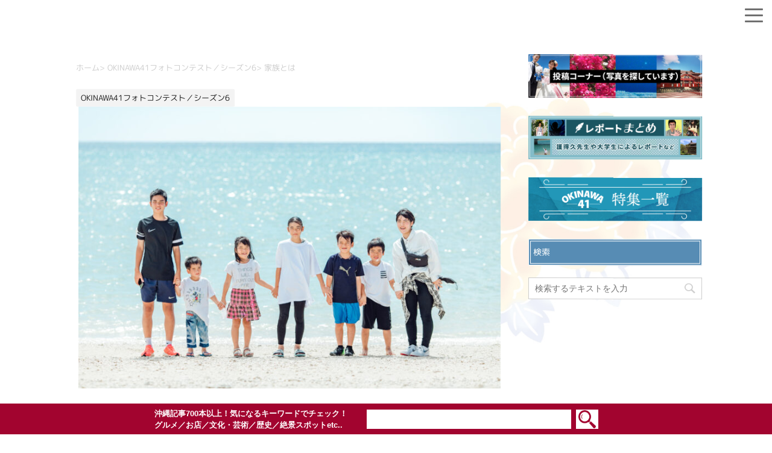

--- FILE ---
content_type: text/html; charset=UTF-8
request_url: https://www.okinawa41.go.jp/archives/72820
body_size: 14736
content:
<!DOCTYPE html> <!--[if lt IE 7]><html class="ie6" dir="ltr" lang="ja" prefix="og: https://ogp.me/ns#"> <![endif]--> <!--[if IE 7]><html class="i7" dir="ltr" lang="ja" prefix="og: https://ogp.me/ns#"> <![endif]--> <!--[if IE 8]><html class="ie" dir="ltr" lang="ja" prefix="og: https://ogp.me/ns#"> <![endif]--> <!--[if gt IE 8]><!--><html dir="ltr" lang="ja" prefix="og: https://ogp.me/ns#"> <!--<![endif]--><head prefix="og: http://ogp.me/ns# fb: http://ogp.me/ns/fb# article: http://ogp.me/ns/article#">  <script async src="https://www.googletagmanager.com/gtag/js?id=G-RWHQRVLRTV"></script> <script>window.dataLayer = window.dataLayer || [];
			function gtag(){dataLayer.push(arguments);}
			gtag('js', new Date());

			gtag('config', 'G-RWHQRVLRTV');</script> <meta charset="UTF-8" ><meta name="viewport" content="width=device-width,initial-scale=1.0,user-scalable=yes"><meta name="format-detection" content="telephone=no" ><link rel="alternate" type="application/rss+xml" title="OKINAWA41 RSS Feed" href="https://www.okinawa41.go.jp/feed" /><link rel="pingback" href="https://www.okinawa41.go.jp/xmlrpc.php" > <!--[if lt IE 9]> <script src="https://www.okinawa41.go.jp/wp-content/themes/okinawa-sp/js/html5shiv.js"></script> <![endif]--><title>家族とは - OKINAWA41</title><meta name="description" content="沖縄にきて初めて撮影させてもらったファミリーフォト。沖縄らしくたくさんの兄妹でそれぞれが色んな特技を持ちながら" /><meta name="robots" content="max-image-preview:large" /><meta name="author" content="beethoven"/><link rel="canonical" href="https://www.okinawa41.go.jp/archives/72820" /><meta name="generator" content="All in One SEO (AIOSEO) 4.8.2" /><meta property="og:locale" content="ja_JP" /><meta property="og:site_name" content="OKINAWA41 - 沖縄の知られざる魅力を発掘･発信する総合サイト" /><meta property="og:type" content="article" /><meta property="og:title" content="家族とは - OKINAWA41" /><meta property="og:description" content="沖縄にきて初めて撮影させてもらったファミリーフォト。沖縄らしくたくさんの兄妹でそれぞれが色んな特技を持ちながら" /><meta property="og:url" content="https://www.okinawa41.go.jp/archives/72820" /><meta property="article:published_time" content="2021-12-05T14:16:21+00:00" /><meta property="article:modified_time" content="2021-12-05T14:16:21+00:00" /><meta name="twitter:card" content="summary" /><meta name="twitter:title" content="家族とは - OKINAWA41" /><meta name="twitter:description" content="沖縄にきて初めて撮影させてもらったファミリーフォト。沖縄らしくたくさんの兄妹でそれぞれが色んな特技を持ちながら" /> <script type="application/ld+json" class="aioseo-schema">{"@context":"https:\/\/schema.org","@graph":[{"@type":"BlogPosting","@id":"https:\/\/www.okinawa41.go.jp\/archives\/72820#blogposting","name":"\u5bb6\u65cf\u3068\u306f - OKINAWA41","headline":"\u5bb6\u65cf\u3068\u306f","author":{"@id":"https:\/\/www.okinawa41.go.jp\/archives\/author\/beethoven#author"},"publisher":{"@id":"https:\/\/www.okinawa41.go.jp\/#organization"},"image":{"@type":"ImageObject","url":"https:\/\/www.okinawa41.go.jp\/wp-content\/uploads\/2021\/12\/59E8EE21-D651-465A-AEA6-D8CF2DD6152B-scaled.jpeg","width":2560,"height":1707},"datePublished":"2021-12-05T23:16:21+09:00","dateModified":"2021-12-05T23:16:21+09:00","inLanguage":"ja","mainEntityOfPage":{"@id":"https:\/\/www.okinawa41.go.jp\/archives\/72820#webpage"},"isPartOf":{"@id":"https:\/\/www.okinawa41.go.jp\/archives\/72820#webpage"},"articleSection":"OKINAWA41\u30d5\u30a9\u30c8\u30b3\u30f3\u30c6\u30b9\u30c8\uff0f\u30b7\u30fc\u30ba\u30f36, 20211204, \u307f\u3046"},{"@type":"BreadcrumbList","@id":"https:\/\/www.okinawa41.go.jp\/archives\/72820#breadcrumblist","itemListElement":[{"@type":"ListItem","@id":"https:\/\/www.okinawa41.go.jp\/#listItem","position":1,"name":"\u5bb6"}]},{"@type":"Organization","@id":"https:\/\/www.okinawa41.go.jp\/#organization","name":"OKINAWA41","description":"\u6c96\u7e04\u306e\u77e5\u3089\u308c\u3056\u308b\u9b45\u529b\u3092\u767a\u6398\uff65\u767a\u4fe1\u3059\u308b\u7dcf\u5408\u30b5\u30a4\u30c8","url":"https:\/\/www.okinawa41.go.jp\/"},{"@type":"Person","@id":"https:\/\/www.okinawa41.go.jp\/archives\/author\/beethoven#author","url":"https:\/\/www.okinawa41.go.jp\/archives\/author\/beethoven","name":"beethoven","image":{"@type":"ImageObject","@id":"https:\/\/www.okinawa41.go.jp\/archives\/72820#authorImage","url":"https:\/\/secure.gravatar.com\/avatar\/650b03963fd005787a706a626cdc6ece52c3dc4e3b98cee0dc9309c855f87128?s=96&d=mm&r=g","width":96,"height":96,"caption":"beethoven"}},{"@type":"WebPage","@id":"https:\/\/www.okinawa41.go.jp\/archives\/72820#webpage","url":"https:\/\/www.okinawa41.go.jp\/archives\/72820","name":"\u5bb6\u65cf\u3068\u306f - OKINAWA41","description":"\u6c96\u7e04\u306b\u304d\u3066\u521d\u3081\u3066\u64ae\u5f71\u3055\u305b\u3066\u3082\u3089\u3063\u305f\u30d5\u30a1\u30df\u30ea\u30fc\u30d5\u30a9\u30c8\u3002\u6c96\u7e04\u3089\u3057\u304f\u305f\u304f\u3055\u3093\u306e\u5144\u59b9\u3067\u305d\u308c\u305e\u308c\u304c\u8272\u3093\u306a\u7279\u6280\u3092\u6301\u3061\u306a\u304c\u3089","inLanguage":"ja","isPartOf":{"@id":"https:\/\/www.okinawa41.go.jp\/#website"},"breadcrumb":{"@id":"https:\/\/www.okinawa41.go.jp\/archives\/72820#breadcrumblist"},"author":{"@id":"https:\/\/www.okinawa41.go.jp\/archives\/author\/beethoven#author"},"creator":{"@id":"https:\/\/www.okinawa41.go.jp\/archives\/author\/beethoven#author"},"image":{"@type":"ImageObject","url":"https:\/\/www.okinawa41.go.jp\/wp-content\/uploads\/2021\/12\/59E8EE21-D651-465A-AEA6-D8CF2DD6152B-scaled.jpeg","@id":"https:\/\/www.okinawa41.go.jp\/archives\/72820\/#mainImage","width":2560,"height":1707},"primaryImageOfPage":{"@id":"https:\/\/www.okinawa41.go.jp\/archives\/72820#mainImage"},"datePublished":"2021-12-05T23:16:21+09:00","dateModified":"2021-12-05T23:16:21+09:00"},{"@type":"WebSite","@id":"https:\/\/www.okinawa41.go.jp\/#website","url":"https:\/\/www.okinawa41.go.jp\/","name":"OKINAWA41","description":"\u6c96\u7e04\u306e\u77e5\u3089\u308c\u3056\u308b\u9b45\u529b\u3092\u767a\u6398\uff65\u767a\u4fe1\u3059\u308b\u7dcf\u5408\u30b5\u30a4\u30c8","inLanguage":"ja","publisher":{"@id":"https:\/\/www.okinawa41.go.jp\/#organization"}}]}</script> <link rel='dns-prefetch' href='//ajax.googleapis.com' /><link rel='dns-prefetch' href='//cdn.jsdelivr.net' /> <script type="text/javascript" id="wpp-js" src="https://www.okinawa41.go.jp/wp-content/plugins/wordpress-popular-posts/assets/js/wpp.min.js?ver=7.3.1" data-sampling="0" data-sampling-rate="100" data-api-url="https://www.okinawa41.go.jp/wp-json/wordpress-popular-posts" data-post-id="72820" data-token="43e425c07b" data-lang="0" data-debug="0"></script> <script type="text/javascript">window._wpemojiSettings = {"baseUrl":"https:\/\/s.w.org\/images\/core\/emoji\/16.0.1\/72x72\/","ext":".png","svgUrl":"https:\/\/s.w.org\/images\/core\/emoji\/16.0.1\/svg\/","svgExt":".svg","source":{"concatemoji":"https:\/\/www.okinawa41.go.jp\/wp-includes\/js\/wp-emoji-release.min.js?ver=3f264e370632b807df203a6ee2d14122"}};
/*! This file is auto-generated */
!function(s,n){var o,i,e;function c(e){try{var t={supportTests:e,timestamp:(new Date).valueOf()};sessionStorage.setItem(o,JSON.stringify(t))}catch(e){}}function p(e,t,n){e.clearRect(0,0,e.canvas.width,e.canvas.height),e.fillText(t,0,0);var t=new Uint32Array(e.getImageData(0,0,e.canvas.width,e.canvas.height).data),a=(e.clearRect(0,0,e.canvas.width,e.canvas.height),e.fillText(n,0,0),new Uint32Array(e.getImageData(0,0,e.canvas.width,e.canvas.height).data));return t.every(function(e,t){return e===a[t]})}function u(e,t){e.clearRect(0,0,e.canvas.width,e.canvas.height),e.fillText(t,0,0);for(var n=e.getImageData(16,16,1,1),a=0;a<n.data.length;a++)if(0!==n.data[a])return!1;return!0}function f(e,t,n,a){switch(t){case"flag":return n(e,"\ud83c\udff3\ufe0f\u200d\u26a7\ufe0f","\ud83c\udff3\ufe0f\u200b\u26a7\ufe0f")?!1:!n(e,"\ud83c\udde8\ud83c\uddf6","\ud83c\udde8\u200b\ud83c\uddf6")&&!n(e,"\ud83c\udff4\udb40\udc67\udb40\udc62\udb40\udc65\udb40\udc6e\udb40\udc67\udb40\udc7f","\ud83c\udff4\u200b\udb40\udc67\u200b\udb40\udc62\u200b\udb40\udc65\u200b\udb40\udc6e\u200b\udb40\udc67\u200b\udb40\udc7f");case"emoji":return!a(e,"\ud83e\udedf")}return!1}function g(e,t,n,a){var r="undefined"!=typeof WorkerGlobalScope&&self instanceof WorkerGlobalScope?new OffscreenCanvas(300,150):s.createElement("canvas"),o=r.getContext("2d",{willReadFrequently:!0}),i=(o.textBaseline="top",o.font="600 32px Arial",{});return e.forEach(function(e){i[e]=t(o,e,n,a)}),i}function t(e){var t=s.createElement("script");t.src=e,t.defer=!0,s.head.appendChild(t)}"undefined"!=typeof Promise&&(o="wpEmojiSettingsSupports",i=["flag","emoji"],n.supports={everything:!0,everythingExceptFlag:!0},e=new Promise(function(e){s.addEventListener("DOMContentLoaded",e,{once:!0})}),new Promise(function(t){var n=function(){try{var e=JSON.parse(sessionStorage.getItem(o));if("object"==typeof e&&"number"==typeof e.timestamp&&(new Date).valueOf()<e.timestamp+604800&&"object"==typeof e.supportTests)return e.supportTests}catch(e){}return null}();if(!n){if("undefined"!=typeof Worker&&"undefined"!=typeof OffscreenCanvas&&"undefined"!=typeof URL&&URL.createObjectURL&&"undefined"!=typeof Blob)try{var e="postMessage("+g.toString()+"("+[JSON.stringify(i),f.toString(),p.toString(),u.toString()].join(",")+"));",a=new Blob([e],{type:"text/javascript"}),r=new Worker(URL.createObjectURL(a),{name:"wpTestEmojiSupports"});return void(r.onmessage=function(e){c(n=e.data),r.terminate(),t(n)})}catch(e){}c(n=g(i,f,p,u))}t(n)}).then(function(e){for(var t in e)n.supports[t]=e[t],n.supports.everything=n.supports.everything&&n.supports[t],"flag"!==t&&(n.supports.everythingExceptFlag=n.supports.everythingExceptFlag&&n.supports[t]);n.supports.everythingExceptFlag=n.supports.everythingExceptFlag&&!n.supports.flag,n.DOMReady=!1,n.readyCallback=function(){n.DOMReady=!0}}).then(function(){return e}).then(function(){var e;n.supports.everything||(n.readyCallback(),(e=n.source||{}).concatemoji?t(e.concatemoji):e.wpemoji&&e.twemoji&&(t(e.twemoji),t(e.wpemoji)))}))}((window,document),window._wpemojiSettings);</script> <link rel='stylesheet' id='wprm-public-css' href='https://www.okinawa41.go.jp/wp-content/plugins/wp-recipe-maker/dist/public-modern.css?ver=10.0.2' type='text/css' media='all' /><style id='wp-emoji-styles-inline-css' type='text/css'>img.wp-smiley, img.emoji {
		display: inline !important;
		border: none !important;
		box-shadow: none !important;
		height: 1em !important;
		width: 1em !important;
		margin: 0 0.07em !important;
		vertical-align: -0.1em !important;
		background: none !important;
		padding: 0 !important;
	}</style><link rel='stylesheet' id='wp-block-library-css' href='https://www.okinawa41.go.jp/wp-includes/css/dist/block-library/style.min.css?ver=3f264e370632b807df203a6ee2d14122' type='text/css' media='all' /><style id='classic-theme-styles-inline-css' type='text/css'>/*! This file is auto-generated */
.wp-block-button__link{color:#fff;background-color:#32373c;border-radius:9999px;box-shadow:none;text-decoration:none;padding:calc(.667em + 2px) calc(1.333em + 2px);font-size:1.125em}.wp-block-file__button{background:#32373c;color:#fff;text-decoration:none}</style><style id='global-styles-inline-css' type='text/css'>:root{--wp--preset--aspect-ratio--square: 1;--wp--preset--aspect-ratio--4-3: 4/3;--wp--preset--aspect-ratio--3-4: 3/4;--wp--preset--aspect-ratio--3-2: 3/2;--wp--preset--aspect-ratio--2-3: 2/3;--wp--preset--aspect-ratio--16-9: 16/9;--wp--preset--aspect-ratio--9-16: 9/16;--wp--preset--color--black: #000000;--wp--preset--color--cyan-bluish-gray: #abb8c3;--wp--preset--color--white: #ffffff;--wp--preset--color--pale-pink: #f78da7;--wp--preset--color--vivid-red: #cf2e2e;--wp--preset--color--luminous-vivid-orange: #ff6900;--wp--preset--color--luminous-vivid-amber: #fcb900;--wp--preset--color--light-green-cyan: #7bdcb5;--wp--preset--color--vivid-green-cyan: #00d084;--wp--preset--color--pale-cyan-blue: #8ed1fc;--wp--preset--color--vivid-cyan-blue: #0693e3;--wp--preset--color--vivid-purple: #9b51e0;--wp--preset--gradient--vivid-cyan-blue-to-vivid-purple: linear-gradient(135deg,rgba(6,147,227,1) 0%,rgb(155,81,224) 100%);--wp--preset--gradient--light-green-cyan-to-vivid-green-cyan: linear-gradient(135deg,rgb(122,220,180) 0%,rgb(0,208,130) 100%);--wp--preset--gradient--luminous-vivid-amber-to-luminous-vivid-orange: linear-gradient(135deg,rgba(252,185,0,1) 0%,rgba(255,105,0,1) 100%);--wp--preset--gradient--luminous-vivid-orange-to-vivid-red: linear-gradient(135deg,rgba(255,105,0,1) 0%,rgb(207,46,46) 100%);--wp--preset--gradient--very-light-gray-to-cyan-bluish-gray: linear-gradient(135deg,rgb(238,238,238) 0%,rgb(169,184,195) 100%);--wp--preset--gradient--cool-to-warm-spectrum: linear-gradient(135deg,rgb(74,234,220) 0%,rgb(151,120,209) 20%,rgb(207,42,186) 40%,rgb(238,44,130) 60%,rgb(251,105,98) 80%,rgb(254,248,76) 100%);--wp--preset--gradient--blush-light-purple: linear-gradient(135deg,rgb(255,206,236) 0%,rgb(152,150,240) 100%);--wp--preset--gradient--blush-bordeaux: linear-gradient(135deg,rgb(254,205,165) 0%,rgb(254,45,45) 50%,rgb(107,0,62) 100%);--wp--preset--gradient--luminous-dusk: linear-gradient(135deg,rgb(255,203,112) 0%,rgb(199,81,192) 50%,rgb(65,88,208) 100%);--wp--preset--gradient--pale-ocean: linear-gradient(135deg,rgb(255,245,203) 0%,rgb(182,227,212) 50%,rgb(51,167,181) 100%);--wp--preset--gradient--electric-grass: linear-gradient(135deg,rgb(202,248,128) 0%,rgb(113,206,126) 100%);--wp--preset--gradient--midnight: linear-gradient(135deg,rgb(2,3,129) 0%,rgb(40,116,252) 100%);--wp--preset--font-size--small: 13px;--wp--preset--font-size--medium: 20px;--wp--preset--font-size--large: 36px;--wp--preset--font-size--x-large: 42px;--wp--preset--spacing--20: 0.44rem;--wp--preset--spacing--30: 0.67rem;--wp--preset--spacing--40: 1rem;--wp--preset--spacing--50: 1.5rem;--wp--preset--spacing--60: 2.25rem;--wp--preset--spacing--70: 3.38rem;--wp--preset--spacing--80: 5.06rem;--wp--preset--shadow--natural: 6px 6px 9px rgba(0, 0, 0, 0.2);--wp--preset--shadow--deep: 12px 12px 50px rgba(0, 0, 0, 0.4);--wp--preset--shadow--sharp: 6px 6px 0px rgba(0, 0, 0, 0.2);--wp--preset--shadow--outlined: 6px 6px 0px -3px rgba(255, 255, 255, 1), 6px 6px rgba(0, 0, 0, 1);--wp--preset--shadow--crisp: 6px 6px 0px rgba(0, 0, 0, 1);}:where(.is-layout-flex){gap: 0.5em;}:where(.is-layout-grid){gap: 0.5em;}body .is-layout-flex{display: flex;}.is-layout-flex{flex-wrap: wrap;align-items: center;}.is-layout-flex > :is(*, div){margin: 0;}body .is-layout-grid{display: grid;}.is-layout-grid > :is(*, div){margin: 0;}:where(.wp-block-columns.is-layout-flex){gap: 2em;}:where(.wp-block-columns.is-layout-grid){gap: 2em;}:where(.wp-block-post-template.is-layout-flex){gap: 1.25em;}:where(.wp-block-post-template.is-layout-grid){gap: 1.25em;}.has-black-color{color: var(--wp--preset--color--black) !important;}.has-cyan-bluish-gray-color{color: var(--wp--preset--color--cyan-bluish-gray) !important;}.has-white-color{color: var(--wp--preset--color--white) !important;}.has-pale-pink-color{color: var(--wp--preset--color--pale-pink) !important;}.has-vivid-red-color{color: var(--wp--preset--color--vivid-red) !important;}.has-luminous-vivid-orange-color{color: var(--wp--preset--color--luminous-vivid-orange) !important;}.has-luminous-vivid-amber-color{color: var(--wp--preset--color--luminous-vivid-amber) !important;}.has-light-green-cyan-color{color: var(--wp--preset--color--light-green-cyan) !important;}.has-vivid-green-cyan-color{color: var(--wp--preset--color--vivid-green-cyan) !important;}.has-pale-cyan-blue-color{color: var(--wp--preset--color--pale-cyan-blue) !important;}.has-vivid-cyan-blue-color{color: var(--wp--preset--color--vivid-cyan-blue) !important;}.has-vivid-purple-color{color: var(--wp--preset--color--vivid-purple) !important;}.has-black-background-color{background-color: var(--wp--preset--color--black) !important;}.has-cyan-bluish-gray-background-color{background-color: var(--wp--preset--color--cyan-bluish-gray) !important;}.has-white-background-color{background-color: var(--wp--preset--color--white) !important;}.has-pale-pink-background-color{background-color: var(--wp--preset--color--pale-pink) !important;}.has-vivid-red-background-color{background-color: var(--wp--preset--color--vivid-red) !important;}.has-luminous-vivid-orange-background-color{background-color: var(--wp--preset--color--luminous-vivid-orange) !important;}.has-luminous-vivid-amber-background-color{background-color: var(--wp--preset--color--luminous-vivid-amber) !important;}.has-light-green-cyan-background-color{background-color: var(--wp--preset--color--light-green-cyan) !important;}.has-vivid-green-cyan-background-color{background-color: var(--wp--preset--color--vivid-green-cyan) !important;}.has-pale-cyan-blue-background-color{background-color: var(--wp--preset--color--pale-cyan-blue) !important;}.has-vivid-cyan-blue-background-color{background-color: var(--wp--preset--color--vivid-cyan-blue) !important;}.has-vivid-purple-background-color{background-color: var(--wp--preset--color--vivid-purple) !important;}.has-black-border-color{border-color: var(--wp--preset--color--black) !important;}.has-cyan-bluish-gray-border-color{border-color: var(--wp--preset--color--cyan-bluish-gray) !important;}.has-white-border-color{border-color: var(--wp--preset--color--white) !important;}.has-pale-pink-border-color{border-color: var(--wp--preset--color--pale-pink) !important;}.has-vivid-red-border-color{border-color: var(--wp--preset--color--vivid-red) !important;}.has-luminous-vivid-orange-border-color{border-color: var(--wp--preset--color--luminous-vivid-orange) !important;}.has-luminous-vivid-amber-border-color{border-color: var(--wp--preset--color--luminous-vivid-amber) !important;}.has-light-green-cyan-border-color{border-color: var(--wp--preset--color--light-green-cyan) !important;}.has-vivid-green-cyan-border-color{border-color: var(--wp--preset--color--vivid-green-cyan) !important;}.has-pale-cyan-blue-border-color{border-color: var(--wp--preset--color--pale-cyan-blue) !important;}.has-vivid-cyan-blue-border-color{border-color: var(--wp--preset--color--vivid-cyan-blue) !important;}.has-vivid-purple-border-color{border-color: var(--wp--preset--color--vivid-purple) !important;}.has-vivid-cyan-blue-to-vivid-purple-gradient-background{background: var(--wp--preset--gradient--vivid-cyan-blue-to-vivid-purple) !important;}.has-light-green-cyan-to-vivid-green-cyan-gradient-background{background: var(--wp--preset--gradient--light-green-cyan-to-vivid-green-cyan) !important;}.has-luminous-vivid-amber-to-luminous-vivid-orange-gradient-background{background: var(--wp--preset--gradient--luminous-vivid-amber-to-luminous-vivid-orange) !important;}.has-luminous-vivid-orange-to-vivid-red-gradient-background{background: var(--wp--preset--gradient--luminous-vivid-orange-to-vivid-red) !important;}.has-very-light-gray-to-cyan-bluish-gray-gradient-background{background: var(--wp--preset--gradient--very-light-gray-to-cyan-bluish-gray) !important;}.has-cool-to-warm-spectrum-gradient-background{background: var(--wp--preset--gradient--cool-to-warm-spectrum) !important;}.has-blush-light-purple-gradient-background{background: var(--wp--preset--gradient--blush-light-purple) !important;}.has-blush-bordeaux-gradient-background{background: var(--wp--preset--gradient--blush-bordeaux) !important;}.has-luminous-dusk-gradient-background{background: var(--wp--preset--gradient--luminous-dusk) !important;}.has-pale-ocean-gradient-background{background: var(--wp--preset--gradient--pale-ocean) !important;}.has-electric-grass-gradient-background{background: var(--wp--preset--gradient--electric-grass) !important;}.has-midnight-gradient-background{background: var(--wp--preset--gradient--midnight) !important;}.has-small-font-size{font-size: var(--wp--preset--font-size--small) !important;}.has-medium-font-size{font-size: var(--wp--preset--font-size--medium) !important;}.has-large-font-size{font-size: var(--wp--preset--font-size--large) !important;}.has-x-large-font-size{font-size: var(--wp--preset--font-size--x-large) !important;}
:where(.wp-block-post-template.is-layout-flex){gap: 1.25em;}:where(.wp-block-post-template.is-layout-grid){gap: 1.25em;}
:where(.wp-block-columns.is-layout-flex){gap: 2em;}:where(.wp-block-columns.is-layout-grid){gap: 2em;}
:root :where(.wp-block-pullquote){font-size: 1.5em;line-height: 1.6;}</style><link rel='stylesheet' id='font-awesome-css' href='https://www.okinawa41.go.jp/wp-content/plugins/arconix-shortcodes/includes/css/font-awesome.min.css?ver=4.6.3' type='text/css' media='all' /><link rel='stylesheet' id='arconix-shortcodes-css' href='https://www.okinawa41.go.jp/wp-content/plugins/arconix-shortcodes/includes/css/arconix-shortcodes.min.css?ver=2.1.17' type='text/css' media='all' /><link rel='stylesheet' id='contact-form-7-css' href='https://www.okinawa41.go.jp/wp-content/plugins/contact-form-7/includes/css/styles.css?ver=6.0.6' type='text/css' media='all' /><link rel='stylesheet' id='crp-style-grid-css' href='https://www.okinawa41.go.jp/wp-content/plugins/contextual-related-posts/css/grid.min.css?ver=4.0.3' type='text/css' media='all' /><style id='crp-style-grid-inline-css' type='text/css'>.crp_related.crp-grid ul li a.crp_link {
				grid-template-rows: 150px auto;
			}
			.crp_related.crp-grid ul {
				grid-template-columns: repeat(auto-fill, minmax(150px, 1fr));
			}</style><link rel='stylesheet' id='ez-toc-css' href='https://www.okinawa41.go.jp/wp-content/plugins/easy-table-of-contents/assets/css/screen.min.css?ver=2.0.74' type='text/css' media='all' /><style id='ez-toc-inline-css' type='text/css'>div#ez-toc-container .ez-toc-title {font-size: 120%;}div#ez-toc-container .ez-toc-title {font-weight: 500;}div#ez-toc-container ul li , div#ez-toc-container ul li a {font-size: 95%;}div#ez-toc-container ul li , div#ez-toc-container ul li a {font-weight: 500;}div#ez-toc-container nav ul ul li {font-size: 90%;}div#ez-toc-container {background: #fff;border: 1px solid #ddd;width: 100%;}div#ez-toc-container p.ez-toc-title , #ez-toc-container .ez_toc_custom_title_icon , #ez-toc-container .ez_toc_custom_toc_icon {color: #999;}div#ez-toc-container ul.ez-toc-list a {color: #47a8d8;}div#ez-toc-container ul.ez-toc-list a:hover {color: #2a6496;}div#ez-toc-container ul.ez-toc-list a:visited {color: #428bca;}
.ez-toc-container-direction {direction: ltr;}.ez-toc-counter ul {direction: ltr;counter-reset: item ;}.ez-toc-counter nav ul li a::before {content: counter(item, none) "- ";margin-right: .2em; counter-increment: item;flex-grow: 0;flex-shrink: 0;float: left; }.ez-toc-widget-direction {direction: ltr;}.ez-toc-widget-container ul {direction: ltr;counter-reset: item ;}.ez-toc-widget-container nav ul li a::before {content: counter(item, none) "- ";margin-right: .2em; counter-increment: item;flex-grow: 0;flex-shrink: 0;float: left; }</style><link rel='stylesheet' id='wordpress-popular-posts-css-css' href='https://www.okinawa41.go.jp/wp-content/plugins/wordpress-popular-posts/assets/css/wpp.css?ver=7.3.1' type='text/css' media='all' /><link rel='stylesheet' id='wpuf-css-stars-css' href='https://www.okinawa41.go.jp/wp-content/plugins/wp-user-frontend-pro/assets/css/css-stars.css?ver=4.1.5' type='text/css' media='all' /><link rel='stylesheet' id='wpuf-math-captcha-css' href='https://www.okinawa41.go.jp/wp-content/plugins/wp-user-frontend-pro/assets/css/frontend/fields/math-captcha.css?ver=4.1.5' type='text/css' media='all' /><link rel='stylesheet' id='wpuf-intlTelInput-css' href='https://www.okinawa41.go.jp/wp-content/plugins/wp-user-frontend-pro/assets/vendor/intl-tel-input/css/intlTelInput.min.css?ver=17.0.5' type='text/css' media='all' /><link rel='stylesheet' id='normalize-css' href='https://www.okinawa41.go.jp/wp-content/themes/okinawa-sp/css/normalize.css?ver=1.5.9' type='text/css' media='all' /><link rel='stylesheet' id='style-css' href='https://www.okinawa41.go.jp/wp-content/themes/okinawa-sp/style.css?ver=1684812670' type='text/css' media='all' /><link rel='stylesheet' id='okinawa-bxslider-style-css' href='https://cdn.jsdelivr.net/bxslider/4.2.12/jquery.bxslider.css?ver=3f264e370632b807df203a6ee2d14122' type='text/css' media='all' /> <script type="text/javascript" src="//ajax.googleapis.com/ajax/libs/jquery/1.11.3/jquery.min.js?ver=1.11.3" id="jquery-js"></script> <script type="text/javascript" src="https://www.okinawa41.go.jp/wp-includes/js/jquery/ui/core.min.js?ver=1.13.3" id="jquery-ui-core-js"></script> <script type="text/javascript" src="https://www.okinawa41.go.jp/wp-includes/js/jquery/ui/datepicker.min.js?ver=1.13.3" id="jquery-ui-datepicker-js"></script> <script type="text/javascript" id="jquery-ui-datepicker-js-after">jQuery(function(jQuery){jQuery.datepicker.setDefaults({"closeText":"\u9589\u3058\u308b","currentText":"\u4eca\u65e5","monthNames":["1\u6708","2\u6708","3\u6708","4\u6708","5\u6708","6\u6708","7\u6708","8\u6708","9\u6708","10\u6708","11\u6708","12\u6708"],"monthNamesShort":["1\u6708","2\u6708","3\u6708","4\u6708","5\u6708","6\u6708","7\u6708","8\u6708","9\u6708","10\u6708","11\u6708","12\u6708"],"nextText":"\u6b21","prevText":"\u524d","dayNames":["\u65e5\u66dc\u65e5","\u6708\u66dc\u65e5","\u706b\u66dc\u65e5","\u6c34\u66dc\u65e5","\u6728\u66dc\u65e5","\u91d1\u66dc\u65e5","\u571f\u66dc\u65e5"],"dayNamesShort":["\u65e5","\u6708","\u706b","\u6c34","\u6728","\u91d1","\u571f"],"dayNamesMin":["\u65e5","\u6708","\u706b","\u6c34","\u6728","\u91d1","\u571f"],"dateFormat":"yy\u5e74mm\u6708d\u65e5","firstDay":0,"isRTL":false});});</script> <script type="text/javascript" src="https://www.okinawa41.go.jp/wp-content/plugins/wp-user-frontend-pro/assets/js/jquery-ui-timepicker-addon.js?ver=4.1.4" id="jquery-ui-timepicker-js"></script> <script type="text/javascript" src="https://www.okinawa41.go.jp/wp-includes/js/tinymce/tinymce.min.js?ver=49110-20250317" id="wp-tinymce-root-js"></script> <script type="text/javascript" src="https://www.okinawa41.go.jp/wp-includes/js/tinymce/plugins/compat3x/plugin.min.js?ver=49110-20250317" id="wp-tinymce-js"></script> <script type="text/javascript" src="https://cdn.jsdelivr.net/bxslider/4.2.12/jquery.bxslider.min.js?ver=3f264e370632b807df203a6ee2d14122" id="okinawa-bxslider-script-js"></script> <script type="text/javascript" src="https://www.okinawa41.go.jp/wp-content/themes/okinawa-sp/js/jquery.rwdImageMaps.min.js?ver=3f264e370632b807df203a6ee2d14122" id="okinawa-rwdImageMaps-script-js"></script> <link rel="https://api.w.org/" href="https://www.okinawa41.go.jp/wp-json/" /><link rel="alternate" title="JSON" type="application/json" href="https://www.okinawa41.go.jp/wp-json/wp/v2/posts/72820" /><link rel='shortlink' href='https://www.okinawa41.go.jp/?p=72820' /><link rel="alternate" title="oEmbed (JSON)" type="application/json+oembed" href="https://www.okinawa41.go.jp/wp-json/oembed/1.0/embed?url=https%3A%2F%2Fwww.okinawa41.go.jp%2Farchives%2F72820" /><link rel="alternate" title="oEmbed (XML)" type="text/xml+oembed" href="https://www.okinawa41.go.jp/wp-json/oembed/1.0/embed?url=https%3A%2F%2Fwww.okinawa41.go.jp%2Farchives%2F72820&#038;format=xml" /><style type="text/css">.tippy-box[data-theme~="wprm"] { background-color: #333333; color: #FFFFFF; } .tippy-box[data-theme~="wprm"][data-placement^="top"] > .tippy-arrow::before { border-top-color: #333333; } .tippy-box[data-theme~="wprm"][data-placement^="bottom"] > .tippy-arrow::before { border-bottom-color: #333333; } .tippy-box[data-theme~="wprm"][data-placement^="left"] > .tippy-arrow::before { border-left-color: #333333; } .tippy-box[data-theme~="wprm"][data-placement^="right"] > .tippy-arrow::before { border-right-color: #333333; } .tippy-box[data-theme~="wprm"] a { color: #FFFFFF; } .wprm-comment-rating svg { width: 18px !important; height: 18px !important; } img.wprm-comment-rating { width: 90px !important; height: 18px !important; } body { --comment-rating-star-color: #343434; } body { --wprm-popup-font-size: 16px; } body { --wprm-popup-background: #ffffff; } body { --wprm-popup-title: #000000; } body { --wprm-popup-content: #444444; } body { --wprm-popup-button-background: #444444; } body { --wprm-popup-button-text: #ffffff; }</style><style type="text/css">.wprm-glossary-term {color: #5A822B;text-decoration: underline;cursor: help;}</style><style type="text/css">.wprm-recipe-template-snippet-basic-buttons {
    font-family: inherit; /* wprm_font_family type=font */
    font-size: 0.9em; /* wprm_font_size type=font_size */
    text-align: center; /* wprm_text_align type=align */
    margin-top: 0px; /* wprm_margin_top type=size */
    margin-bottom: 10px; /* wprm_margin_bottom type=size */
}
.wprm-recipe-template-snippet-basic-buttons a  {
    margin: 5px; /* wprm_margin_button type=size */
    margin: 5px; /* wprm_margin_button type=size */
}

.wprm-recipe-template-snippet-basic-buttons a:first-child {
    margin-left: 0;
}
.wprm-recipe-template-snippet-basic-buttons a:last-child {
    margin-right: 0;
}.wprm-recipe-template-chic {
    margin: 20px auto;
    background-color: #fafafa; /* wprm_background type=color */
    font-family: -apple-system, BlinkMacSystemFont, "Segoe UI", Roboto, Oxygen-Sans, Ubuntu, Cantarell, "Helvetica Neue", sans-serif; /* wprm_main_font_family type=font */
    font-size: 0.9em; /* wprm_main_font_size type=font_size */
    line-height: 1.5em; /* wprm_main_line_height type=font_size */
    color: #333333; /* wprm_main_text type=color */
    max-width: 650px; /* wprm_max_width type=size */
}
.wprm-recipe-template-chic a {
    color: #3498db; /* wprm_link type=color */
}
.wprm-recipe-template-chic p, .wprm-recipe-template-chic li {
    font-family: -apple-system, BlinkMacSystemFont, "Segoe UI", Roboto, Oxygen-Sans, Ubuntu, Cantarell, "Helvetica Neue", sans-serif; /* wprm_main_font_family type=font */
    font-size: 1em !important;
    line-height: 1.5em !important; /* wprm_main_line_height type=font_size */
}
.wprm-recipe-template-chic li {
    margin: 0 0 0 32px !important;
    padding: 0 !important;
}
.rtl .wprm-recipe-template-chic li {
    margin: 0 32px 0 0 !important;
}
.wprm-recipe-template-chic ol, .wprm-recipe-template-chic ul {
    margin: 0 !important;
    padding: 0 !important;
}
.wprm-recipe-template-chic br {
    display: none;
}
.wprm-recipe-template-chic .wprm-recipe-name,
.wprm-recipe-template-chic .wprm-recipe-header {
    font-family: -apple-system, BlinkMacSystemFont, "Segoe UI", Roboto, Oxygen-Sans, Ubuntu, Cantarell, "Helvetica Neue", sans-serif; /* wprm_header_font_family type=font */
    color: #000000; /* wprm_header_text type=color */
    line-height: 1.3em; /* wprm_header_line_height type=font_size */
}
.wprm-recipe-template-chic .wprm-recipe-header * {
    font-family: -apple-system, BlinkMacSystemFont, "Segoe UI", Roboto, Oxygen-Sans, Ubuntu, Cantarell, "Helvetica Neue", sans-serif; /* wprm_main_font_family type=font */
}
.wprm-recipe-template-chic h1,
.wprm-recipe-template-chic h2,
.wprm-recipe-template-chic h3,
.wprm-recipe-template-chic h4,
.wprm-recipe-template-chic h5,
.wprm-recipe-template-chic h6 {
    font-family: -apple-system, BlinkMacSystemFont, "Segoe UI", Roboto, Oxygen-Sans, Ubuntu, Cantarell, "Helvetica Neue", sans-serif; /* wprm_header_font_family type=font */
    color: #212121; /* wprm_header_text type=color */
    line-height: 1.3em; /* wprm_header_line_height type=font_size */
    margin: 0 !important;
    padding: 0 !important;
}
.wprm-recipe-template-chic .wprm-recipe-header {
    margin-top: 1.2em !important;
}
.wprm-recipe-template-chic h1 {
    font-size: 2em; /* wprm_h1_size type=font_size */
}
.wprm-recipe-template-chic h2 {
    font-size: 1.8em; /* wprm_h2_size type=font_size */
}
.wprm-recipe-template-chic h3 {
    font-size: 1.2em; /* wprm_h3_size type=font_size */
}
.wprm-recipe-template-chic h4 {
    font-size: 1em; /* wprm_h4_size type=font_size */
}
.wprm-recipe-template-chic h5 {
    font-size: 1em; /* wprm_h5_size type=font_size */
}
.wprm-recipe-template-chic h6 {
    font-size: 1em; /* wprm_h6_size type=font_size */
}.wprm-recipe-template-chic {
    font-size: 1em; /* wprm_main_font_size type=font_size */
	border-style: solid; /* wprm_border_style type=border */
	border-width: 1px; /* wprm_border_width type=size */
	border-color: #E0E0E0; /* wprm_border type=color */
    padding: 10px;
    background-color: #ffffff; /* wprm_background type=color */
    max-width: 950px; /* wprm_max_width type=size */
}
.wprm-recipe-template-chic a {
    color: #5A822B; /* wprm_link type=color */
}
.wprm-recipe-template-chic .wprm-recipe-name {
    line-height: 1.3em;
    font-weight: bold;
}
.wprm-recipe-template-chic .wprm-template-chic-buttons {
	clear: both;
    font-size: 0.9em;
    text-align: center;
}
.wprm-recipe-template-chic .wprm-template-chic-buttons .wprm-recipe-icon {
    margin-right: 5px;
}
.wprm-recipe-template-chic .wprm-recipe-header {
	margin-bottom: 0.5em !important;
}
.wprm-recipe-template-chic .wprm-nutrition-label-container {
	font-size: 0.9em;
}
.wprm-recipe-template-chic .wprm-call-to-action {
	border-radius: 3px;
}.wprm-recipe-template-compact-howto {
    margin: 20px auto;
    background-color: #fafafa; /* wprm_background type=color */
    font-family: -apple-system, BlinkMacSystemFont, "Segoe UI", Roboto, Oxygen-Sans, Ubuntu, Cantarell, "Helvetica Neue", sans-serif; /* wprm_main_font_family type=font */
    font-size: 0.9em; /* wprm_main_font_size type=font_size */
    line-height: 1.5em; /* wprm_main_line_height type=font_size */
    color: #333333; /* wprm_main_text type=color */
    max-width: 650px; /* wprm_max_width type=size */
}
.wprm-recipe-template-compact-howto a {
    color: #3498db; /* wprm_link type=color */
}
.wprm-recipe-template-compact-howto p, .wprm-recipe-template-compact-howto li {
    font-family: -apple-system, BlinkMacSystemFont, "Segoe UI", Roboto, Oxygen-Sans, Ubuntu, Cantarell, "Helvetica Neue", sans-serif; /* wprm_main_font_family type=font */
    font-size: 1em !important;
    line-height: 1.5em !important; /* wprm_main_line_height type=font_size */
}
.wprm-recipe-template-compact-howto li {
    margin: 0 0 0 32px !important;
    padding: 0 !important;
}
.rtl .wprm-recipe-template-compact-howto li {
    margin: 0 32px 0 0 !important;
}
.wprm-recipe-template-compact-howto ol, .wprm-recipe-template-compact-howto ul {
    margin: 0 !important;
    padding: 0 !important;
}
.wprm-recipe-template-compact-howto br {
    display: none;
}
.wprm-recipe-template-compact-howto .wprm-recipe-name,
.wprm-recipe-template-compact-howto .wprm-recipe-header {
    font-family: -apple-system, BlinkMacSystemFont, "Segoe UI", Roboto, Oxygen-Sans, Ubuntu, Cantarell, "Helvetica Neue", sans-serif; /* wprm_header_font_family type=font */
    color: #000000; /* wprm_header_text type=color */
    line-height: 1.3em; /* wprm_header_line_height type=font_size */
}
.wprm-recipe-template-compact-howto .wprm-recipe-header * {
    font-family: -apple-system, BlinkMacSystemFont, "Segoe UI", Roboto, Oxygen-Sans, Ubuntu, Cantarell, "Helvetica Neue", sans-serif; /* wprm_main_font_family type=font */
}
.wprm-recipe-template-compact-howto h1,
.wprm-recipe-template-compact-howto h2,
.wprm-recipe-template-compact-howto h3,
.wprm-recipe-template-compact-howto h4,
.wprm-recipe-template-compact-howto h5,
.wprm-recipe-template-compact-howto h6 {
    font-family: -apple-system, BlinkMacSystemFont, "Segoe UI", Roboto, Oxygen-Sans, Ubuntu, Cantarell, "Helvetica Neue", sans-serif; /* wprm_header_font_family type=font */
    color: #212121; /* wprm_header_text type=color */
    line-height: 1.3em; /* wprm_header_line_height type=font_size */
    margin: 0 !important;
    padding: 0 !important;
}
.wprm-recipe-template-compact-howto .wprm-recipe-header {
    margin-top: 1.2em !important;
}
.wprm-recipe-template-compact-howto h1 {
    font-size: 2em; /* wprm_h1_size type=font_size */
}
.wprm-recipe-template-compact-howto h2 {
    font-size: 1.8em; /* wprm_h2_size type=font_size */
}
.wprm-recipe-template-compact-howto h3 {
    font-size: 1.2em; /* wprm_h3_size type=font_size */
}
.wprm-recipe-template-compact-howto h4 {
    font-size: 1em; /* wprm_h4_size type=font_size */
}
.wprm-recipe-template-compact-howto h5 {
    font-size: 1em; /* wprm_h5_size type=font_size */
}
.wprm-recipe-template-compact-howto h6 {
    font-size: 1em; /* wprm_h6_size type=font_size */
}.wprm-recipe-template-compact-howto {
	border-style: solid; /* wprm_border_style type=border */
	border-width: 1px; /* wprm_border_width type=size */
	border-color: #777777; /* wprm_border type=color */
	border-radius: 0px; /* wprm_border_radius type=size */
	padding: 10px;
}</style><style id="wpp-loading-animation-styles">@-webkit-keyframes bgslide{from{background-position-x:0}to{background-position-x:-200%}}@keyframes bgslide{from{background-position-x:0}to{background-position-x:-200%}}.wpp-widget-block-placeholder,.wpp-shortcode-placeholder{margin:0 auto;width:60px;height:3px;background:#dd3737;background:linear-gradient(90deg,#dd3737 0%,#571313 10%,#dd3737 100%);background-size:200% auto;border-radius:3px;-webkit-animation:bgslide 1s infinite linear;animation:bgslide 1s infinite linear}</style><style>ul.wpuf_packs li {
                background-color: #eeeeee !important;
            }

            ul.wpuf_packs .wpuf-sub-button a, ul.wpuf_packs .wpuf-sub-button a {
                background-color: #4fbbda !important;
                color: #eeeeee !important;
            }

            ul.wpuf_packs h3, ul.wpuf_packs h3 {
                background-color: #52B5D5 !important;
                border-bottom: 1px solid #52B5D5 !important;
                color: #eeeeee !important;
            }

            ul.wpuf_packs .wpuf-pricing-wrap .wpuf-sub-amount, ul.wpuf_packs .wpuf-pricing-wrap .wpuf-sub-amount {
                background-color: #4fbbda !important;
                border-bottom: 1px solid #4fbbda !important;
                color: #eeeeee !important;
            }

            ul.wpuf_packs .wpuf-sub-body {
                background-color: #eeeeee !important;
            }

            .wpuf-success {
                background-color:  !important;
                border: 1px solid  !important;
            }

            .wpuf-error {
                background-color:  !important;
                border: 1px solid  !important;
            }

            .wpuf-message {
                background:  !important;
                border: 1px solid  !important;
            }

            .wpuf-info {
                background-color:  !important;
                border: 1px solid  !important;
            }</style><style></style><link rel="icon" href="https://www.okinawa41.go.jp/wp-content/uploads/2018/01/cropped-favicon-32x32.png" sizes="32x32" /><link rel="icon" href="https://www.okinawa41.go.jp/wp-content/uploads/2018/01/cropped-favicon-192x192.png" sizes="192x192" /><link rel="apple-touch-icon" href="https://www.okinawa41.go.jp/wp-content/uploads/2018/01/cropped-favicon-180x180.png" /><meta name="msapplication-TileImage" content="https://www.okinawa41.go.jp/wp-content/uploads/2018/01/cropped-favicon-270x270.png" /><style type="text/css" id="wp-custom-css">.tac{
	text-align:center;
}</style><link rel="stylesheet" href="https://www.okinawa41.go.jp/wp-content/themes/okinawa-sp/common/css/base.css"><link rel="stylesheet" href="https://www.okinawa41.go.jp/wp-content/themes/okinawa-sp/common/css/common.css" type="text/css" media="all" /><link href="https://fonts.googleapis.com/css2?family=M+PLUS+Rounded+1c:wght@100;300;400;500;700;800;900&display=swap" rel="stylesheet" type="text/css" media="print" onload="this.media='all'"><link rel="stylesheet" href="//cdn.jsdelivr.net/gh/fancyapps/fancybox@3.5.7/dist/jquery.fancybox.min.css" />  <script type="text/javascript">(function(c,l,a,r,i,t,y){
						c[a]=c[a]||function(){(c[a].q=c[a].q||[]).push(arguments)};
						t=l.createElement(r);t.async=1;t.src="https://www.clarity.ms/tag/"+i;
						y=l.getElementsByTagName(r)[0];y.parentNode.insertBefore(t,y);
				})(window, document, "clarity", "script", "j5w1ixsar0");</script> </head><body class="wp-singular post-template-default single single-post postid-72820 single-format-standard wp-theme-okinawa-sp" ><div class="spBottom"><div><p>沖縄記事700本以上！気になるキーワードでチェック！</p><p>グルメ／お店／文化・芸術／歴史／絶景スポットetc..</p></div><div class="searchWrap_sp"><form method="get" id="searchform2" action="https://www.okinawa41.go.jp/"> <input type="search" placeholder="" value="" name="s" id="s2"><button></button></form></div></div><header role="banner" id="header" class="js-fixed-header"><div class="h0"><h1>OKINAWA41</h1></div> <button type="button" class="js-offcanvas-btn"> <span class="hiraku-open-btn-line"></span> <span class="drawerName"></span> </button></header><div id="content-w"><div id="content" class="clearfix"><div id="contentInner"><div class="st-main"><section id="breadcrumb"><ol itemscope itemtype="http://schema.org/BreadcrumbList"><li itemprop="itemListElement" itemscope itemtype="http://schema.org/ListItem"><a href="https://www.okinawa41.go.jp" itemprop="item"><span>ホーム</span></a></li><li itemprop="itemListElement" itemscope itemtype="http://schema.org/ListItem"> &gt; <a href="https://www.okinawa41.go.jp/archives/category/ss6" itemprop="item"><span>OKINAWA41フォトコンテスト／シーズン6</span></a></li><li itemprop="itemListElement" itemscope itemtype="http://schema.org/ListItem"> &gt; <span itemprop="item">家族とは</span></li></ol></section><div id="post-72820" class="st-post post-72820 post type-post status-publish format-standard has-post-thumbnail hentry category-ss6"><article><p class="st-catgroup"> <a href="https://www.okinawa41.go.jp/archives/category/ss6" title="View all posts in OKINAWA41フォトコンテスト／シーズン6" rel="category tag"><span class="catname st-catid3403">OKINAWA41フォトコンテスト／シーズン6</span></a></p><div class="entry-image"> <img src="https://www.okinawa41.go.jp/wp-content/uploads/2021/12/59E8EE21-D651-465A-AEA6-D8CF2DD6152B-1024x683.jpeg" class="attachment-large size-large wp-post-image" alt="" decoding="async" fetchpriority="high" srcset="https://www.okinawa41.go.jp/wp-content/uploads/2021/12/59E8EE21-D651-465A-AEA6-D8CF2DD6152B-1024x683.jpeg 1024w, https://www.okinawa41.go.jp/wp-content/uploads/2021/12/59E8EE21-D651-465A-AEA6-D8CF2DD6152B-540x360.jpeg 540w, https://www.okinawa41.go.jp/wp-content/uploads/2021/12/59E8EE21-D651-465A-AEA6-D8CF2DD6152B-768x512.jpeg 768w, https://www.okinawa41.go.jp/wp-content/uploads/2021/12/59E8EE21-D651-465A-AEA6-D8CF2DD6152B-1536x1024.jpeg 1536w, https://www.okinawa41.go.jp/wp-content/uploads/2021/12/59E8EE21-D651-465A-AEA6-D8CF2DD6152B-2048x1365.jpeg 2048w" sizes="(max-width: 700px) 100vw, 700px" /></div><h1 class="entry-title">家族とは</h1><div class="mainbox"><div class="entry-content"><p>沖縄にきて初めて撮影させてもらったファミリーフォト。沖縄らしくたくさんの兄妹でそれぞれが色んな特技を持ちながら凄く仲良しな兄妹でした。</p><div id="crp_related"></div></div><div class="adbox"></div></div><div class="sns"><ul class="clearfix"><li class="twitter"> <a onclick="window.open('//twitter.com/intent/tweet?url=https%3A%2F%2Fwww.okinawa41.go.jp%2Farchives%2F72820&text=%E5%AE%B6%E6%97%8F%E3%81%A8%E3%81%AF&tw_p=tweetbutton', '', 'width=500,height=450'); return false;"><i class="fa fa-twitter"></i><span class="snstext " >Twitter</span></a></li><li class="facebook"> <a href="//www.facebook.com/sharer.php?src=bm&u=https%3A%2F%2Fwww.okinawa41.go.jp%2Farchives%2F72820&t=%E5%AE%B6%E6%97%8F%E3%81%A8%E3%81%AF" target="_blank"><i class="fa fa-facebook"></i><span class="snstext " >Facebook</span> </a></li><li class="line"> <a href="//line.me/R/msg/text/?%E5%AE%B6%E6%97%8F%E3%81%A8%E3%81%AF%0Ahttps%3A%2F%2Fwww.okinawa41.go.jp%2Farchives%2F72820" target="_blank"><i class="fa fa-comment" aria-hidden="true"></i><span class="snstext" >LINE</span></a></li></ul></div><p class="tagst"> <i class="fa fa-folder-open-o" aria-hidden="true"></i>-<a href="https://www.okinawa41.go.jp/archives/category/ss6" rel="category tag">OKINAWA41フォトコンテスト／シーズン6</a></p></article><div class="st-aside"><div class="p-navi clearfix"><dl><div class="p-left"><dt>PREV</dt><dd class="p-n-text"> <a href="https://www.okinawa41.go.jp/archives/72815">パワー注入</a></dd></div><div class="n-right"><dt>NEXT</dt><dd class="p-n-text"> <a href="https://www.okinawa41.go.jp/archives/72823">暑い夏と笑顔</a></dd></div></dl></div></div></div></div></div><div id="side"><div class="st-aside"><div id="mybox"><div class="widget_text ad"><div class="textwidget custom-html-widget"><a href="https://www.okinawa41.go.jp/special_event01/"> <img style="margin:0 auto;display:block;" src="https://www.okinawa41.go.jp/wp-content/themes/okinawa-sp/images/toukou_side02.jpg" alt="投稿コーナーサイドバナー"> </a></div></div><div class="widget_text ad"><div class="textwidget custom-html-widget"><a href="https://www.okinawa41.go.jp/repo_category/"> <img style="margin:0 auto;display:block;" src="https://www.okinawa41.go.jp/wp-content/themes/okinawa-sp/images/cate_top_side1915.jpg" alt="レポーまとめ"> </a></div></div><div class="widget_text ad"><div class="textwidget custom-html-widget"><a href="https://www.okinawa41.go.jp/special/"> <img src="https://www.okinawa41.go.jp/wp-content/uploads/2020/07/20211013_topbanner-11-scaled.jpg" alt="特集" width="100%"> </a></div></div><div class="ad"><p class="menu_underh2">検索</p><div id="search"><form method="get" id="searchform" action="https://www.okinawa41.go.jp/"> <label class="hidden" for="s"> </label> <input type="text" placeholder="検索するテキストを入力" value="" name="s" id="s" /> <input type="image" src="https://www.okinawa41.go.jp/wp-content/themes/okinawa-sp/images/search.png" alt="検索" id="searchsubmit" /></form></div></div></div><div id="scrollad"></div></div></div></div></div><footer role="contentinfo" id="footer"><div class="footerIn"><div class="sns_icon"> <a href="https://www.facebook.com/Okinawa41-1822845251122541/" target="_blank"><img src="https://www.okinawa41.go.jp/wp-content/themes/okinawa-sp/common/img/facebook_icon.png" alt="" width="35" height="35"/></a> <a href="https://twitter.com/Okinawa_41" target="_blank"><img src="https://www.okinawa41.go.jp/wp-content/themes/okinawa-sp/common/img/twitter_icon.png" alt="" width="35" height="35"/></a> <a href="https://www.instagram.com/okinawa41/" target="_blank"><img src="https://www.okinawa41.go.jp/wp-content/themes/okinawa-sp/common/img/instagram_icon.png" alt="" width="35" height="35"/></a></div><ul class="footer_sublink"><li><a href="https://www.okinawa41.go.jp/contact/">お問い合わせ</a></li><li><a href="https://www.okinawa41.go.jp/policy/">プライバシーポリシー</a></li><li><a href="https://www.okinawa41.go.jp/rule/">ウェブサイト利用規約</a></li></ul><p class="annotation">このサイトは、内閣府の委託事業として実施しているものです。</p><p class="copy">Copyright &copy; <a href="">OKINAWA41</a>,2026 . All Rights Reserved.</p></div></footer><div class="sidebar-offcanvas"><ul class="js-offcanvas"><li id="menu-item-40504" class="menu-item menu-item-type-post_type menu-item-object-page menu-item-home menu-item-40504"><a href="https://www.okinawa41.go.jp/"><span>HOME</span></a></li><li id="menu-item-40509" class="acdMenu_sp menu-item menu-item-type-custom menu-item-object-custom menu-item-has-children menu-item-40509"><a><span>フォトコンテスト</span></a><ul class="sub-menu"><li id="menu-item-105185" class="menu-item menu-item-type-custom menu-item-object-custom menu-item-105185"><a href="https://www.okinawa41.go.jp/reports/photocontest8"><span>写真を投稿</span></a></li><li id="menu-item-70459" class="menu-item menu-item-type-custom menu-item-object-custom menu-item-70459"><a href="https://www.okinawa41.go.jp/successive-contests-gallery.html"><span>フォト・かりゆしデザインコンテスト傑作選</span></a></li><li id="menu-item-40662" class="menu-item menu-item-type-taxonomy menu-item-object-category menu-item-40662"><a href="https://www.okinawa41.go.jp/archives/category/contest_s5_summer"><span>知らなかった沖縄、とっておきの沖縄３</span></a></li><li id="menu-item-114777" class="menu-item menu-item-type-taxonomy menu-item-object-category menu-item-114777"><a href="https://www.okinawa41.go.jp/archives/category/contest_s9"><span>シーズン9</span></a></li><li id="menu-item-110750" class="menu-item menu-item-type-taxonomy menu-item-object-category menu-item-110750"><a href="https://www.okinawa41.go.jp/archives/category/contest_s8"><span>シーズン8</span></a></li><li id="menu-item-95932" class="menu-item menu-item-type-taxonomy menu-item-object-category menu-item-95932"><a href="https://www.okinawa41.go.jp/archives/category/contest_s7"><span>シーズン7</span></a></li><li id="menu-item-79908" class="menu-item menu-item-type-taxonomy menu-item-object-category current-post-ancestor current-menu-parent current-post-parent menu-item-79908"><a href="https://www.okinawa41.go.jp/archives/category/ss6"><span>シーズン6</span></a></li><li id="menu-item-40521" class="menu-item menu-item-type-taxonomy menu-item-object-category menu-item-has-children menu-item-40521"><a href="https://www.okinawa41.go.jp/archives/category/contest_s5"><span>シーズン5</span></a><ul class="sub-menu"><li id="menu-item-44911" class="menu-item menu-item-type-taxonomy menu-item-object-category menu-item-44911"><a href="https://www.okinawa41.go.jp/archives/category/202012-01"><span>2020年12月~2021年1月作品</span></a></li><li id="menu-item-44922" class="menu-item menu-item-type-taxonomy menu-item-object-category menu-item-44922"><a href="https://www.okinawa41.go.jp/archives/category/contest_s5/202101"><span>2021年1月</span></a></li><li id="menu-item-44916" class="menu-item menu-item-type-taxonomy menu-item-object-category menu-item-44916"><a href="https://www.okinawa41.go.jp/archives/category/contest_s5/202012"><span>2020年12月</span></a></li><li id="menu-item-44915" class="menu-item menu-item-type-taxonomy menu-item-object-category menu-item-44915"><a href="https://www.okinawa41.go.jp/archives/category/contest_s5/202011"><span>2020年11月</span></a></li><li id="menu-item-44914" class="menu-item menu-item-type-taxonomy menu-item-object-category menu-item-44914"><a href="https://www.okinawa41.go.jp/archives/category/contest_s5/s5_202010"><span>2020年10月</span></a></li><li id="menu-item-44921" class="menu-item menu-item-type-taxonomy menu-item-object-category menu-item-44921"><a href="https://www.okinawa41.go.jp/archives/category/contest_s5/s5_202009"><span>2020年9月</span></a></li><li id="menu-item-44920" class="menu-item menu-item-type-taxonomy menu-item-object-category menu-item-44920"><a href="https://www.okinawa41.go.jp/archives/category/contest_s5/s5_202008"><span>2020年8月</span></a></li><li id="menu-item-44919" class="menu-item menu-item-type-taxonomy menu-item-object-category menu-item-44919"><a href="https://www.okinawa41.go.jp/archives/category/contest_s5/s5_202007"><span>2020年7月</span></a></li><li id="menu-item-44918" class="menu-item menu-item-type-taxonomy menu-item-object-category menu-item-44918"><a href="https://www.okinawa41.go.jp/archives/category/contest_s5/s5_202006"><span>2020年6月</span></a></li><li id="menu-item-44917" class="menu-item menu-item-type-taxonomy menu-item-object-category menu-item-44917"><a href="https://www.okinawa41.go.jp/archives/category/contest_s5/s5_202005"><span>2020年5月</span></a></li></ul></li><li id="menu-item-40520" class="menu-item menu-item-type-taxonomy menu-item-object-category menu-item-40520"><a href="https://www.okinawa41.go.jp/archives/category/contest_s4"><span>シーズン4</span></a></li><li id="menu-item-40524" class="menu-item menu-item-type-taxonomy menu-item-object-category menu-item-40524"><a href="https://www.okinawa41.go.jp/archives/category/contest_s3"><span>シーズン3</span></a></li><li id="menu-item-40523" class="menu-item menu-item-type-taxonomy menu-item-object-category menu-item-40523"><a href="https://www.okinawa41.go.jp/archives/category/contest_s2"><span>シーズン２</span></a></li><li id="menu-item-40522" class="menu-item menu-item-type-taxonomy menu-item-object-category menu-item-40522"><a href="https://www.okinawa41.go.jp/archives/category/contest"><span>シーズン１</span></a></li><li id="menu-item-40526" class="menu-item menu-item-type-post_type menu-item-object-page menu-item-40526"><a href="https://www.okinawa41.go.jp/all_contest"><span>特別企画アーカイブ</span></a></li><li id="menu-item-40525" class="menu-item menu-item-type-post_type menu-item-object-page menu-item-40525"><a href="https://www.okinawa41.go.jp/photo_collection"><span>フォトコレクション</span></a></li></ul></li><li id="menu-item-40506" class="menu-item menu-item-type-post_type menu-item-object-page menu-item-40506"><a href="https://www.okinawa41.go.jp/special"><span>特集</span></a></li><li id="menu-item-40510" class="acdMenu_sp menu-item menu-item-type-custom menu-item-object-custom menu-item-has-children menu-item-40510"><a><span>レポート</span></a><ul class="sub-menu"><li id="menu-item-40514" class="menu-item menu-item-type-custom menu-item-object-custom menu-item-40514"><a href="https://www.okinawa41.go.jp/reports/category/spiritual/"><span>尚 本家</span></a></li><li id="menu-item-40515" class="menu-item menu-item-type-custom menu-item-object-custom menu-item-40515"><a href="https://www.okinawa41.go.jp/reports/category/college/"><span>大学生</span></a></li><li id="menu-item-40516" class="menu-item menu-item-type-custom menu-item-object-custom menu-item-40516"><a href="https://www.okinawa41.go.jp/reports/category/oist/"><span>OIST</span></a></li><li id="menu-item-40517" class="menu-item menu-item-type-custom menu-item-object-custom menu-item-40517"><a href="https://www.okinawa41.go.jp/reports/category/book/"><span>書籍と巡る沖縄</span></a></li><li id="menu-item-40518" class="menu-item menu-item-type-custom menu-item-object-custom menu-item-40518"><a href="https://www.okinawa41.go.jp/reports/category/syokuzai/"><span>沖縄食材探訪</span></a></li></ul></li><li id="menu-item-40530" class="acdMenu_sp menu-item menu-item-type-custom menu-item-object-custom menu-item-has-children menu-item-40530"><a><span>かりゆし</span></a><ul class="sub-menu"><li id="menu-item-115594" class="menu-item menu-item-type-taxonomy menu-item-object-category menu-item-115594"><a href="https://www.okinawa41.go.jp/archives/category/contest_textile2024"><span>かりゆし2024</span></a></li><li id="menu-item-110752" class="menu-item menu-item-type-taxonomy menu-item-object-category menu-item-110752"><a href="https://www.okinawa41.go.jp/archives/category/contest_textile2023"><span>かりゆし2023</span></a></li><li id="menu-item-94817" class="menu-item menu-item-type-taxonomy menu-item-object-category menu-item-94817"><a href="https://www.okinawa41.go.jp/archives/category/kariyushi_2022"><span>かりゆし2022</span></a></li><li id="menu-item-79911" class="menu-item menu-item-type-taxonomy menu-item-object-category menu-item-79911"><a href="https://www.okinawa41.go.jp/archives/category/%e3%81%8b%e3%82%8a%e3%82%86%e3%81%97%e3%82%a6%e3%82%a7%e3%82%a2%e3%80%80%e3%83%86%e3%82%ad%e3%82%b9%e3%82%bf%e3%82%a4%e3%83%ab%e3%83%87%e3%82%b6%e3%82%a4%e3%83%b3%e3%82%b3%e3%83%b3%e3%83%86%e3%82%b9"><span>かりゆし2021</span></a></li><li id="menu-item-45798" class="menu-item menu-item-type-taxonomy menu-item-object-category menu-item-45798"><a href="https://www.okinawa41.go.jp/archives/category/contest_textile03"><span>かりゆし2020</span></a></li><li id="menu-item-40512" class="menu-item menu-item-type-post_type menu-item-object-page menu-item-40512"><a href="https://www.okinawa41.go.jp/contest_kariyushi_award2019"><span>かりゆし2019</span></a></li><li id="menu-item-40513" class="menu-item menu-item-type-post_type menu-item-object-page menu-item-40513"><a href="https://www.okinawa41.go.jp/contest_kariyushi_award"><span>かりゆし2018</span></a></li></ul></li><li id="menu-item-40507" class="menu-item menu-item-type-post_type menu-item-object-page menu-item-40507"><a href="https://www.okinawa41.go.jp/map_41"><span>マップから見る</span></a></li><li id="menu-item-40527" class="menu-item menu-item-type-post_type menu-item-object-page menu-item-40527"><a href="https://www.okinawa41.go.jp/contact"><span>お問合せ</span></a></li></ul></div> <script type="speculationrules">{"prefetch":[{"source":"document","where":{"and":[{"href_matches":"\/*"},{"not":{"href_matches":["\/wp-*.php","\/wp-admin\/*","\/wp-content\/uploads\/*","\/wp-content\/*","\/wp-content\/plugins\/*","\/wp-content\/themes\/okinawa-sp\/*","\/*\\?(.+)"]}},{"not":{"selector_matches":"a[rel~=\"nofollow\"]"}},{"not":{"selector_matches":".no-prefetch, .no-prefetch a"}}]},"eagerness":"conservative"}]}</script> <script type="text/javascript" src="https://www.okinawa41.go.jp/wp-includes/js/comment-reply.min.js?ver=3f264e370632b807df203a6ee2d14122" id="comment-reply-js" async="async" data-wp-strategy="async"></script> <script type="text/javascript" id="wprm-public-js-extra">var wprm_public = {"user":"0","endpoints":{"analytics":"https:\/\/www.okinawa41.go.jp\/wp-json\/wp-recipe-maker\/v1\/analytics","integrations":"https:\/\/www.okinawa41.go.jp\/wp-json\/wp-recipe-maker\/v1\/integrations","manage":"https:\/\/www.okinawa41.go.jp\/wp-json\/wp-recipe-maker\/v1\/manage","utilities":"https:\/\/www.okinawa41.go.jp\/wp-json\/wp-recipe-maker\/v1\/utilities"},"settings":{"jump_output_hash":true,"features_comment_ratings":true,"template_color_comment_rating":"#343434","instruction_media_toggle_default":"on","video_force_ratio":false,"analytics_enabled":false,"google_analytics_enabled":false,"print_new_tab":true,"print_recipe_identifier":"slug"},"post_id":"72820","home_url":"https:\/\/www.okinawa41.go.jp\/","print_slug":"wprm_print","permalinks":"\/archives\/%post_id%","ajax_url":"https:\/\/www.okinawa41.go.jp\/wp-admin\/admin-ajax.php","nonce":"a42f6ee1d6","api_nonce":"43e425c07b","translations":[],"version":{"free":"10.0.2"}};</script> <script type="text/javascript" src="https://www.okinawa41.go.jp/wp-content/plugins/wp-recipe-maker/dist/public-modern.js?ver=10.0.2" id="wprm-public-js"></script> <script type="text/javascript" src="https://www.okinawa41.go.jp/wp-includes/js/dist/hooks.min.js?ver=4d63a3d491d11ffd8ac6" id="wp-hooks-js"></script> <script type="text/javascript" src="https://www.okinawa41.go.jp/wp-includes/js/dist/i18n.min.js?ver=5e580eb46a90c2b997e6" id="wp-i18n-js"></script> <script type="text/javascript" id="wp-i18n-js-after">wp.i18n.setLocaleData( { 'text direction\u0004ltr': [ 'ltr' ] } );</script> <script type="text/javascript" src="https://www.okinawa41.go.jp/wp-content/plugins/contact-form-7/includes/swv/js/index.js?ver=6.0.6" id="swv-js"></script> <script type="text/javascript" id="contact-form-7-js-translations">( function( domain, translations ) {
	var localeData = translations.locale_data[ domain ] || translations.locale_data.messages;
	localeData[""].domain = domain;
	wp.i18n.setLocaleData( localeData, domain );
} )( "contact-form-7", {"translation-revision-date":"2025-04-11 06:42:50+0000","generator":"GlotPress\/4.0.1","domain":"messages","locale_data":{"messages":{"":{"domain":"messages","plural-forms":"nplurals=1; plural=0;","lang":"ja_JP"},"This contact form is placed in the wrong place.":["\u3053\u306e\u30b3\u30f3\u30bf\u30af\u30c8\u30d5\u30a9\u30fc\u30e0\u306f\u9593\u9055\u3063\u305f\u4f4d\u7f6e\u306b\u7f6e\u304b\u308c\u3066\u3044\u307e\u3059\u3002"],"Error:":["\u30a8\u30e9\u30fc:"]}},"comment":{"reference":"includes\/js\/index.js"}} );</script> <script type="text/javascript" id="contact-form-7-js-before">var wpcf7 = {
    "api": {
        "root": "https:\/\/www.okinawa41.go.jp\/wp-json\/",
        "namespace": "contact-form-7\/v1"
    }
};</script> <script type="text/javascript" src="https://www.okinawa41.go.jp/wp-content/plugins/contact-form-7/includes/js/index.js?ver=6.0.6" id="contact-form-7-js"></script> <script type="text/javascript" src="https://www.okinawa41.go.jp/wp-content/plugins/marctv-mediaelement-tracking/js/jquery.me-ga-events.js?ver=1.6" id="jquery.me-ga-events-js"></script> <script type="text/javascript" id="ez-toc-scroll-scriptjs-js-extra">var eztoc_smooth_local = {"scroll_offset":"30","add_request_uri":"","add_self_reference_link":""};</script> <script type="text/javascript" src="https://www.okinawa41.go.jp/wp-content/plugins/easy-table-of-contents/assets/js/smooth_scroll.min.js?ver=2.0.74" id="ez-toc-scroll-scriptjs-js"></script> <script type="text/javascript" src="https://www.okinawa41.go.jp/wp-content/plugins/easy-table-of-contents/vendor/js-cookie/js.cookie.min.js?ver=2.2.1" id="ez-toc-js-cookie-js"></script> <script type="text/javascript" src="https://www.okinawa41.go.jp/wp-content/plugins/easy-table-of-contents/vendor/sticky-kit/jquery.sticky-kit.min.js?ver=1.9.2" id="ez-toc-jquery-sticky-kit-js"></script> <script type="text/javascript" id="ez-toc-js-js-extra">var ezTOC = {"smooth_scroll":"1","visibility_hide_by_default":"","scroll_offset":"30","fallbackIcon":"<span class=\"\"><span class=\"eztoc-hide\" style=\"display:none;\">Toggle<\/span><span class=\"ez-toc-icon-toggle-span\"><svg style=\"fill: #999;color:#999\" xmlns=\"http:\/\/www.w3.org\/2000\/svg\" class=\"list-377408\" width=\"20px\" height=\"20px\" viewBox=\"0 0 24 24\" fill=\"none\"><path d=\"M6 6H4v2h2V6zm14 0H8v2h12V6zM4 11h2v2H4v-2zm16 0H8v2h12v-2zM4 16h2v2H4v-2zm16 0H8v2h12v-2z\" fill=\"currentColor\"><\/path><\/svg><svg style=\"fill: #999;color:#999\" class=\"arrow-unsorted-368013\" xmlns=\"http:\/\/www.w3.org\/2000\/svg\" width=\"10px\" height=\"10px\" viewBox=\"0 0 24 24\" version=\"1.2\" baseProfile=\"tiny\"><path d=\"M18.2 9.3l-6.2-6.3-6.2 6.3c-.2.2-.3.4-.3.7s.1.5.3.7c.2.2.4.3.7.3h11c.3 0 .5-.1.7-.3.2-.2.3-.5.3-.7s-.1-.5-.3-.7zM5.8 14.7l6.2 6.3 6.2-6.3c.2-.2.3-.5.3-.7s-.1-.5-.3-.7c-.2-.2-.4-.3-.7-.3h-11c-.3 0-.5.1-.7.3-.2.2-.3.5-.3.7s.1.5.3.7z\"\/><\/svg><\/span><\/span>","chamomile_theme_is_on":""};</script> <script type="text/javascript" src="https://www.okinawa41.go.jp/wp-content/plugins/easy-table-of-contents/assets/js/front.min.js?ver=2.0.74-1748941229" id="ez-toc-js-js"></script> <script type="text/javascript" src="https://www.okinawa41.go.jp/wp-content/plugins/wp-user-frontend-pro/assets/js/conditional-logic.js?ver=4.1.5" id="wpuf-conditional-logic-js"></script> <script type="text/javascript" src="https://www.okinawa41.go.jp/wp-content/plugins/wp-user-frontend-pro/assets/vendor/intl-tel-input/js/intlTelInput.min.js?ver=17.0.5" id="wpuf-intlTelInput-js"></script> <script type="text/javascript" src="https://www.okinawa41.go.jp/wp-content/themes/okinawa-sp/js/base.js?ver=3f264e370632b807df203a6ee2d14122" id="base-js"></script> <script type="text/javascript" src="https://www.okinawa41.go.jp/wp-content/themes/okinawa-sp/js/scroll.js?ver=3f264e370632b807df203a6ee2d14122" id="scroll-js"></script> <script type="text/javascript" src="https://www.google.com/recaptcha/api.js?render=6LdSC-0UAAAAAIpOr2jofIRZ64kxyxrbX8O0P-aX&amp;ver=3.0" id="google-recaptcha-js"></script> <script type="text/javascript" src="https://www.okinawa41.go.jp/wp-includes/js/dist/vendor/wp-polyfill.min.js?ver=3.15.0" id="wp-polyfill-js"></script> <script type="text/javascript" id="wpcf7-recaptcha-js-before">var wpcf7_recaptcha = {
    "sitekey": "6LdSC-0UAAAAAIpOr2jofIRZ64kxyxrbX8O0P-aX",
    "actions": {
        "homepage": "homepage",
        "contactform": "contactform"
    }
};</script> <script type="text/javascript" src="https://www.okinawa41.go.jp/wp-content/plugins/contact-form-7/modules/recaptcha/index.js?ver=6.0.6" id="wpcf7-recaptcha-js"></script>    <script type="text/javascript">$(function(){
	$('.acdMenu').on({
		'mouseenter' : function(){
		$(this).addClass("open");
		},
		'mouseleave' : function(){
		$(this).removeClass("open");
		}
	});
})</script>  <script type="text/javascript">$(function(){
$(".acdMenu_sp > a").on("click", function() {
$(this).next().slideToggle();
});
});</script> <script src="https://www.okinawa41.go.jp/wp-content/themes/okinawa-sp/common/js/hiraku.js"></script> <script>$(".js-offcanvas").hiraku({
  btn: ".js-offcanvas-btn",
  fixedHeader: ".js-fixed-header",
  direction: "right"
});</script> <script src="https://cdnjs.cloudflare.com/ajax/libs/fancybox/3.5.6/jquery.fancybox.min.js"></script> <script>$(document).ready(function(){
  $("a[href$=jpg]").addClass("fancybox") .attr("data-fancybox","images");
	$("a[href$=jpeg]").addClass("fancybox") .attr("data-fancybox","images");
	$("a[href$=png]").addClass("fancybox") .attr("data-fancybox","images");
	$("a[href$=gif]").addClass("fancybox") .attr("data-fancybox","images");
});</script> </body></html><!-- WP Fastest Cache file was created in 0.374 seconds, on 2026年1月20日 @ 1:04 PM --><!-- need to refresh to see cached version -->

--- FILE ---
content_type: text/html; charset=utf-8
request_url: https://www.google.com/recaptcha/api2/anchor?ar=1&k=6LdSC-0UAAAAAIpOr2jofIRZ64kxyxrbX8O0P-aX&co=aHR0cHM6Ly93d3cub2tpbmF3YTQxLmdvLmpwOjQ0Mw..&hl=en&v=PoyoqOPhxBO7pBk68S4YbpHZ&size=invisible&anchor-ms=20000&execute-ms=30000&cb=llxy93gaebfl
body_size: 48754
content:
<!DOCTYPE HTML><html dir="ltr" lang="en"><head><meta http-equiv="Content-Type" content="text/html; charset=UTF-8">
<meta http-equiv="X-UA-Compatible" content="IE=edge">
<title>reCAPTCHA</title>
<style type="text/css">
/* cyrillic-ext */
@font-face {
  font-family: 'Roboto';
  font-style: normal;
  font-weight: 400;
  font-stretch: 100%;
  src: url(//fonts.gstatic.com/s/roboto/v48/KFO7CnqEu92Fr1ME7kSn66aGLdTylUAMa3GUBHMdazTgWw.woff2) format('woff2');
  unicode-range: U+0460-052F, U+1C80-1C8A, U+20B4, U+2DE0-2DFF, U+A640-A69F, U+FE2E-FE2F;
}
/* cyrillic */
@font-face {
  font-family: 'Roboto';
  font-style: normal;
  font-weight: 400;
  font-stretch: 100%;
  src: url(//fonts.gstatic.com/s/roboto/v48/KFO7CnqEu92Fr1ME7kSn66aGLdTylUAMa3iUBHMdazTgWw.woff2) format('woff2');
  unicode-range: U+0301, U+0400-045F, U+0490-0491, U+04B0-04B1, U+2116;
}
/* greek-ext */
@font-face {
  font-family: 'Roboto';
  font-style: normal;
  font-weight: 400;
  font-stretch: 100%;
  src: url(//fonts.gstatic.com/s/roboto/v48/KFO7CnqEu92Fr1ME7kSn66aGLdTylUAMa3CUBHMdazTgWw.woff2) format('woff2');
  unicode-range: U+1F00-1FFF;
}
/* greek */
@font-face {
  font-family: 'Roboto';
  font-style: normal;
  font-weight: 400;
  font-stretch: 100%;
  src: url(//fonts.gstatic.com/s/roboto/v48/KFO7CnqEu92Fr1ME7kSn66aGLdTylUAMa3-UBHMdazTgWw.woff2) format('woff2');
  unicode-range: U+0370-0377, U+037A-037F, U+0384-038A, U+038C, U+038E-03A1, U+03A3-03FF;
}
/* math */
@font-face {
  font-family: 'Roboto';
  font-style: normal;
  font-weight: 400;
  font-stretch: 100%;
  src: url(//fonts.gstatic.com/s/roboto/v48/KFO7CnqEu92Fr1ME7kSn66aGLdTylUAMawCUBHMdazTgWw.woff2) format('woff2');
  unicode-range: U+0302-0303, U+0305, U+0307-0308, U+0310, U+0312, U+0315, U+031A, U+0326-0327, U+032C, U+032F-0330, U+0332-0333, U+0338, U+033A, U+0346, U+034D, U+0391-03A1, U+03A3-03A9, U+03B1-03C9, U+03D1, U+03D5-03D6, U+03F0-03F1, U+03F4-03F5, U+2016-2017, U+2034-2038, U+203C, U+2040, U+2043, U+2047, U+2050, U+2057, U+205F, U+2070-2071, U+2074-208E, U+2090-209C, U+20D0-20DC, U+20E1, U+20E5-20EF, U+2100-2112, U+2114-2115, U+2117-2121, U+2123-214F, U+2190, U+2192, U+2194-21AE, U+21B0-21E5, U+21F1-21F2, U+21F4-2211, U+2213-2214, U+2216-22FF, U+2308-230B, U+2310, U+2319, U+231C-2321, U+2336-237A, U+237C, U+2395, U+239B-23B7, U+23D0, U+23DC-23E1, U+2474-2475, U+25AF, U+25B3, U+25B7, U+25BD, U+25C1, U+25CA, U+25CC, U+25FB, U+266D-266F, U+27C0-27FF, U+2900-2AFF, U+2B0E-2B11, U+2B30-2B4C, U+2BFE, U+3030, U+FF5B, U+FF5D, U+1D400-1D7FF, U+1EE00-1EEFF;
}
/* symbols */
@font-face {
  font-family: 'Roboto';
  font-style: normal;
  font-weight: 400;
  font-stretch: 100%;
  src: url(//fonts.gstatic.com/s/roboto/v48/KFO7CnqEu92Fr1ME7kSn66aGLdTylUAMaxKUBHMdazTgWw.woff2) format('woff2');
  unicode-range: U+0001-000C, U+000E-001F, U+007F-009F, U+20DD-20E0, U+20E2-20E4, U+2150-218F, U+2190, U+2192, U+2194-2199, U+21AF, U+21E6-21F0, U+21F3, U+2218-2219, U+2299, U+22C4-22C6, U+2300-243F, U+2440-244A, U+2460-24FF, U+25A0-27BF, U+2800-28FF, U+2921-2922, U+2981, U+29BF, U+29EB, U+2B00-2BFF, U+4DC0-4DFF, U+FFF9-FFFB, U+10140-1018E, U+10190-1019C, U+101A0, U+101D0-101FD, U+102E0-102FB, U+10E60-10E7E, U+1D2C0-1D2D3, U+1D2E0-1D37F, U+1F000-1F0FF, U+1F100-1F1AD, U+1F1E6-1F1FF, U+1F30D-1F30F, U+1F315, U+1F31C, U+1F31E, U+1F320-1F32C, U+1F336, U+1F378, U+1F37D, U+1F382, U+1F393-1F39F, U+1F3A7-1F3A8, U+1F3AC-1F3AF, U+1F3C2, U+1F3C4-1F3C6, U+1F3CA-1F3CE, U+1F3D4-1F3E0, U+1F3ED, U+1F3F1-1F3F3, U+1F3F5-1F3F7, U+1F408, U+1F415, U+1F41F, U+1F426, U+1F43F, U+1F441-1F442, U+1F444, U+1F446-1F449, U+1F44C-1F44E, U+1F453, U+1F46A, U+1F47D, U+1F4A3, U+1F4B0, U+1F4B3, U+1F4B9, U+1F4BB, U+1F4BF, U+1F4C8-1F4CB, U+1F4D6, U+1F4DA, U+1F4DF, U+1F4E3-1F4E6, U+1F4EA-1F4ED, U+1F4F7, U+1F4F9-1F4FB, U+1F4FD-1F4FE, U+1F503, U+1F507-1F50B, U+1F50D, U+1F512-1F513, U+1F53E-1F54A, U+1F54F-1F5FA, U+1F610, U+1F650-1F67F, U+1F687, U+1F68D, U+1F691, U+1F694, U+1F698, U+1F6AD, U+1F6B2, U+1F6B9-1F6BA, U+1F6BC, U+1F6C6-1F6CF, U+1F6D3-1F6D7, U+1F6E0-1F6EA, U+1F6F0-1F6F3, U+1F6F7-1F6FC, U+1F700-1F7FF, U+1F800-1F80B, U+1F810-1F847, U+1F850-1F859, U+1F860-1F887, U+1F890-1F8AD, U+1F8B0-1F8BB, U+1F8C0-1F8C1, U+1F900-1F90B, U+1F93B, U+1F946, U+1F984, U+1F996, U+1F9E9, U+1FA00-1FA6F, U+1FA70-1FA7C, U+1FA80-1FA89, U+1FA8F-1FAC6, U+1FACE-1FADC, U+1FADF-1FAE9, U+1FAF0-1FAF8, U+1FB00-1FBFF;
}
/* vietnamese */
@font-face {
  font-family: 'Roboto';
  font-style: normal;
  font-weight: 400;
  font-stretch: 100%;
  src: url(//fonts.gstatic.com/s/roboto/v48/KFO7CnqEu92Fr1ME7kSn66aGLdTylUAMa3OUBHMdazTgWw.woff2) format('woff2');
  unicode-range: U+0102-0103, U+0110-0111, U+0128-0129, U+0168-0169, U+01A0-01A1, U+01AF-01B0, U+0300-0301, U+0303-0304, U+0308-0309, U+0323, U+0329, U+1EA0-1EF9, U+20AB;
}
/* latin-ext */
@font-face {
  font-family: 'Roboto';
  font-style: normal;
  font-weight: 400;
  font-stretch: 100%;
  src: url(//fonts.gstatic.com/s/roboto/v48/KFO7CnqEu92Fr1ME7kSn66aGLdTylUAMa3KUBHMdazTgWw.woff2) format('woff2');
  unicode-range: U+0100-02BA, U+02BD-02C5, U+02C7-02CC, U+02CE-02D7, U+02DD-02FF, U+0304, U+0308, U+0329, U+1D00-1DBF, U+1E00-1E9F, U+1EF2-1EFF, U+2020, U+20A0-20AB, U+20AD-20C0, U+2113, U+2C60-2C7F, U+A720-A7FF;
}
/* latin */
@font-face {
  font-family: 'Roboto';
  font-style: normal;
  font-weight: 400;
  font-stretch: 100%;
  src: url(//fonts.gstatic.com/s/roboto/v48/KFO7CnqEu92Fr1ME7kSn66aGLdTylUAMa3yUBHMdazQ.woff2) format('woff2');
  unicode-range: U+0000-00FF, U+0131, U+0152-0153, U+02BB-02BC, U+02C6, U+02DA, U+02DC, U+0304, U+0308, U+0329, U+2000-206F, U+20AC, U+2122, U+2191, U+2193, U+2212, U+2215, U+FEFF, U+FFFD;
}
/* cyrillic-ext */
@font-face {
  font-family: 'Roboto';
  font-style: normal;
  font-weight: 500;
  font-stretch: 100%;
  src: url(//fonts.gstatic.com/s/roboto/v48/KFO7CnqEu92Fr1ME7kSn66aGLdTylUAMa3GUBHMdazTgWw.woff2) format('woff2');
  unicode-range: U+0460-052F, U+1C80-1C8A, U+20B4, U+2DE0-2DFF, U+A640-A69F, U+FE2E-FE2F;
}
/* cyrillic */
@font-face {
  font-family: 'Roboto';
  font-style: normal;
  font-weight: 500;
  font-stretch: 100%;
  src: url(//fonts.gstatic.com/s/roboto/v48/KFO7CnqEu92Fr1ME7kSn66aGLdTylUAMa3iUBHMdazTgWw.woff2) format('woff2');
  unicode-range: U+0301, U+0400-045F, U+0490-0491, U+04B0-04B1, U+2116;
}
/* greek-ext */
@font-face {
  font-family: 'Roboto';
  font-style: normal;
  font-weight: 500;
  font-stretch: 100%;
  src: url(//fonts.gstatic.com/s/roboto/v48/KFO7CnqEu92Fr1ME7kSn66aGLdTylUAMa3CUBHMdazTgWw.woff2) format('woff2');
  unicode-range: U+1F00-1FFF;
}
/* greek */
@font-face {
  font-family: 'Roboto';
  font-style: normal;
  font-weight: 500;
  font-stretch: 100%;
  src: url(//fonts.gstatic.com/s/roboto/v48/KFO7CnqEu92Fr1ME7kSn66aGLdTylUAMa3-UBHMdazTgWw.woff2) format('woff2');
  unicode-range: U+0370-0377, U+037A-037F, U+0384-038A, U+038C, U+038E-03A1, U+03A3-03FF;
}
/* math */
@font-face {
  font-family: 'Roboto';
  font-style: normal;
  font-weight: 500;
  font-stretch: 100%;
  src: url(//fonts.gstatic.com/s/roboto/v48/KFO7CnqEu92Fr1ME7kSn66aGLdTylUAMawCUBHMdazTgWw.woff2) format('woff2');
  unicode-range: U+0302-0303, U+0305, U+0307-0308, U+0310, U+0312, U+0315, U+031A, U+0326-0327, U+032C, U+032F-0330, U+0332-0333, U+0338, U+033A, U+0346, U+034D, U+0391-03A1, U+03A3-03A9, U+03B1-03C9, U+03D1, U+03D5-03D6, U+03F0-03F1, U+03F4-03F5, U+2016-2017, U+2034-2038, U+203C, U+2040, U+2043, U+2047, U+2050, U+2057, U+205F, U+2070-2071, U+2074-208E, U+2090-209C, U+20D0-20DC, U+20E1, U+20E5-20EF, U+2100-2112, U+2114-2115, U+2117-2121, U+2123-214F, U+2190, U+2192, U+2194-21AE, U+21B0-21E5, U+21F1-21F2, U+21F4-2211, U+2213-2214, U+2216-22FF, U+2308-230B, U+2310, U+2319, U+231C-2321, U+2336-237A, U+237C, U+2395, U+239B-23B7, U+23D0, U+23DC-23E1, U+2474-2475, U+25AF, U+25B3, U+25B7, U+25BD, U+25C1, U+25CA, U+25CC, U+25FB, U+266D-266F, U+27C0-27FF, U+2900-2AFF, U+2B0E-2B11, U+2B30-2B4C, U+2BFE, U+3030, U+FF5B, U+FF5D, U+1D400-1D7FF, U+1EE00-1EEFF;
}
/* symbols */
@font-face {
  font-family: 'Roboto';
  font-style: normal;
  font-weight: 500;
  font-stretch: 100%;
  src: url(//fonts.gstatic.com/s/roboto/v48/KFO7CnqEu92Fr1ME7kSn66aGLdTylUAMaxKUBHMdazTgWw.woff2) format('woff2');
  unicode-range: U+0001-000C, U+000E-001F, U+007F-009F, U+20DD-20E0, U+20E2-20E4, U+2150-218F, U+2190, U+2192, U+2194-2199, U+21AF, U+21E6-21F0, U+21F3, U+2218-2219, U+2299, U+22C4-22C6, U+2300-243F, U+2440-244A, U+2460-24FF, U+25A0-27BF, U+2800-28FF, U+2921-2922, U+2981, U+29BF, U+29EB, U+2B00-2BFF, U+4DC0-4DFF, U+FFF9-FFFB, U+10140-1018E, U+10190-1019C, U+101A0, U+101D0-101FD, U+102E0-102FB, U+10E60-10E7E, U+1D2C0-1D2D3, U+1D2E0-1D37F, U+1F000-1F0FF, U+1F100-1F1AD, U+1F1E6-1F1FF, U+1F30D-1F30F, U+1F315, U+1F31C, U+1F31E, U+1F320-1F32C, U+1F336, U+1F378, U+1F37D, U+1F382, U+1F393-1F39F, U+1F3A7-1F3A8, U+1F3AC-1F3AF, U+1F3C2, U+1F3C4-1F3C6, U+1F3CA-1F3CE, U+1F3D4-1F3E0, U+1F3ED, U+1F3F1-1F3F3, U+1F3F5-1F3F7, U+1F408, U+1F415, U+1F41F, U+1F426, U+1F43F, U+1F441-1F442, U+1F444, U+1F446-1F449, U+1F44C-1F44E, U+1F453, U+1F46A, U+1F47D, U+1F4A3, U+1F4B0, U+1F4B3, U+1F4B9, U+1F4BB, U+1F4BF, U+1F4C8-1F4CB, U+1F4D6, U+1F4DA, U+1F4DF, U+1F4E3-1F4E6, U+1F4EA-1F4ED, U+1F4F7, U+1F4F9-1F4FB, U+1F4FD-1F4FE, U+1F503, U+1F507-1F50B, U+1F50D, U+1F512-1F513, U+1F53E-1F54A, U+1F54F-1F5FA, U+1F610, U+1F650-1F67F, U+1F687, U+1F68D, U+1F691, U+1F694, U+1F698, U+1F6AD, U+1F6B2, U+1F6B9-1F6BA, U+1F6BC, U+1F6C6-1F6CF, U+1F6D3-1F6D7, U+1F6E0-1F6EA, U+1F6F0-1F6F3, U+1F6F7-1F6FC, U+1F700-1F7FF, U+1F800-1F80B, U+1F810-1F847, U+1F850-1F859, U+1F860-1F887, U+1F890-1F8AD, U+1F8B0-1F8BB, U+1F8C0-1F8C1, U+1F900-1F90B, U+1F93B, U+1F946, U+1F984, U+1F996, U+1F9E9, U+1FA00-1FA6F, U+1FA70-1FA7C, U+1FA80-1FA89, U+1FA8F-1FAC6, U+1FACE-1FADC, U+1FADF-1FAE9, U+1FAF0-1FAF8, U+1FB00-1FBFF;
}
/* vietnamese */
@font-face {
  font-family: 'Roboto';
  font-style: normal;
  font-weight: 500;
  font-stretch: 100%;
  src: url(//fonts.gstatic.com/s/roboto/v48/KFO7CnqEu92Fr1ME7kSn66aGLdTylUAMa3OUBHMdazTgWw.woff2) format('woff2');
  unicode-range: U+0102-0103, U+0110-0111, U+0128-0129, U+0168-0169, U+01A0-01A1, U+01AF-01B0, U+0300-0301, U+0303-0304, U+0308-0309, U+0323, U+0329, U+1EA0-1EF9, U+20AB;
}
/* latin-ext */
@font-face {
  font-family: 'Roboto';
  font-style: normal;
  font-weight: 500;
  font-stretch: 100%;
  src: url(//fonts.gstatic.com/s/roboto/v48/KFO7CnqEu92Fr1ME7kSn66aGLdTylUAMa3KUBHMdazTgWw.woff2) format('woff2');
  unicode-range: U+0100-02BA, U+02BD-02C5, U+02C7-02CC, U+02CE-02D7, U+02DD-02FF, U+0304, U+0308, U+0329, U+1D00-1DBF, U+1E00-1E9F, U+1EF2-1EFF, U+2020, U+20A0-20AB, U+20AD-20C0, U+2113, U+2C60-2C7F, U+A720-A7FF;
}
/* latin */
@font-face {
  font-family: 'Roboto';
  font-style: normal;
  font-weight: 500;
  font-stretch: 100%;
  src: url(//fonts.gstatic.com/s/roboto/v48/KFO7CnqEu92Fr1ME7kSn66aGLdTylUAMa3yUBHMdazQ.woff2) format('woff2');
  unicode-range: U+0000-00FF, U+0131, U+0152-0153, U+02BB-02BC, U+02C6, U+02DA, U+02DC, U+0304, U+0308, U+0329, U+2000-206F, U+20AC, U+2122, U+2191, U+2193, U+2212, U+2215, U+FEFF, U+FFFD;
}
/* cyrillic-ext */
@font-face {
  font-family: 'Roboto';
  font-style: normal;
  font-weight: 900;
  font-stretch: 100%;
  src: url(//fonts.gstatic.com/s/roboto/v48/KFO7CnqEu92Fr1ME7kSn66aGLdTylUAMa3GUBHMdazTgWw.woff2) format('woff2');
  unicode-range: U+0460-052F, U+1C80-1C8A, U+20B4, U+2DE0-2DFF, U+A640-A69F, U+FE2E-FE2F;
}
/* cyrillic */
@font-face {
  font-family: 'Roboto';
  font-style: normal;
  font-weight: 900;
  font-stretch: 100%;
  src: url(//fonts.gstatic.com/s/roboto/v48/KFO7CnqEu92Fr1ME7kSn66aGLdTylUAMa3iUBHMdazTgWw.woff2) format('woff2');
  unicode-range: U+0301, U+0400-045F, U+0490-0491, U+04B0-04B1, U+2116;
}
/* greek-ext */
@font-face {
  font-family: 'Roboto';
  font-style: normal;
  font-weight: 900;
  font-stretch: 100%;
  src: url(//fonts.gstatic.com/s/roboto/v48/KFO7CnqEu92Fr1ME7kSn66aGLdTylUAMa3CUBHMdazTgWw.woff2) format('woff2');
  unicode-range: U+1F00-1FFF;
}
/* greek */
@font-face {
  font-family: 'Roboto';
  font-style: normal;
  font-weight: 900;
  font-stretch: 100%;
  src: url(//fonts.gstatic.com/s/roboto/v48/KFO7CnqEu92Fr1ME7kSn66aGLdTylUAMa3-UBHMdazTgWw.woff2) format('woff2');
  unicode-range: U+0370-0377, U+037A-037F, U+0384-038A, U+038C, U+038E-03A1, U+03A3-03FF;
}
/* math */
@font-face {
  font-family: 'Roboto';
  font-style: normal;
  font-weight: 900;
  font-stretch: 100%;
  src: url(//fonts.gstatic.com/s/roboto/v48/KFO7CnqEu92Fr1ME7kSn66aGLdTylUAMawCUBHMdazTgWw.woff2) format('woff2');
  unicode-range: U+0302-0303, U+0305, U+0307-0308, U+0310, U+0312, U+0315, U+031A, U+0326-0327, U+032C, U+032F-0330, U+0332-0333, U+0338, U+033A, U+0346, U+034D, U+0391-03A1, U+03A3-03A9, U+03B1-03C9, U+03D1, U+03D5-03D6, U+03F0-03F1, U+03F4-03F5, U+2016-2017, U+2034-2038, U+203C, U+2040, U+2043, U+2047, U+2050, U+2057, U+205F, U+2070-2071, U+2074-208E, U+2090-209C, U+20D0-20DC, U+20E1, U+20E5-20EF, U+2100-2112, U+2114-2115, U+2117-2121, U+2123-214F, U+2190, U+2192, U+2194-21AE, U+21B0-21E5, U+21F1-21F2, U+21F4-2211, U+2213-2214, U+2216-22FF, U+2308-230B, U+2310, U+2319, U+231C-2321, U+2336-237A, U+237C, U+2395, U+239B-23B7, U+23D0, U+23DC-23E1, U+2474-2475, U+25AF, U+25B3, U+25B7, U+25BD, U+25C1, U+25CA, U+25CC, U+25FB, U+266D-266F, U+27C0-27FF, U+2900-2AFF, U+2B0E-2B11, U+2B30-2B4C, U+2BFE, U+3030, U+FF5B, U+FF5D, U+1D400-1D7FF, U+1EE00-1EEFF;
}
/* symbols */
@font-face {
  font-family: 'Roboto';
  font-style: normal;
  font-weight: 900;
  font-stretch: 100%;
  src: url(//fonts.gstatic.com/s/roboto/v48/KFO7CnqEu92Fr1ME7kSn66aGLdTylUAMaxKUBHMdazTgWw.woff2) format('woff2');
  unicode-range: U+0001-000C, U+000E-001F, U+007F-009F, U+20DD-20E0, U+20E2-20E4, U+2150-218F, U+2190, U+2192, U+2194-2199, U+21AF, U+21E6-21F0, U+21F3, U+2218-2219, U+2299, U+22C4-22C6, U+2300-243F, U+2440-244A, U+2460-24FF, U+25A0-27BF, U+2800-28FF, U+2921-2922, U+2981, U+29BF, U+29EB, U+2B00-2BFF, U+4DC0-4DFF, U+FFF9-FFFB, U+10140-1018E, U+10190-1019C, U+101A0, U+101D0-101FD, U+102E0-102FB, U+10E60-10E7E, U+1D2C0-1D2D3, U+1D2E0-1D37F, U+1F000-1F0FF, U+1F100-1F1AD, U+1F1E6-1F1FF, U+1F30D-1F30F, U+1F315, U+1F31C, U+1F31E, U+1F320-1F32C, U+1F336, U+1F378, U+1F37D, U+1F382, U+1F393-1F39F, U+1F3A7-1F3A8, U+1F3AC-1F3AF, U+1F3C2, U+1F3C4-1F3C6, U+1F3CA-1F3CE, U+1F3D4-1F3E0, U+1F3ED, U+1F3F1-1F3F3, U+1F3F5-1F3F7, U+1F408, U+1F415, U+1F41F, U+1F426, U+1F43F, U+1F441-1F442, U+1F444, U+1F446-1F449, U+1F44C-1F44E, U+1F453, U+1F46A, U+1F47D, U+1F4A3, U+1F4B0, U+1F4B3, U+1F4B9, U+1F4BB, U+1F4BF, U+1F4C8-1F4CB, U+1F4D6, U+1F4DA, U+1F4DF, U+1F4E3-1F4E6, U+1F4EA-1F4ED, U+1F4F7, U+1F4F9-1F4FB, U+1F4FD-1F4FE, U+1F503, U+1F507-1F50B, U+1F50D, U+1F512-1F513, U+1F53E-1F54A, U+1F54F-1F5FA, U+1F610, U+1F650-1F67F, U+1F687, U+1F68D, U+1F691, U+1F694, U+1F698, U+1F6AD, U+1F6B2, U+1F6B9-1F6BA, U+1F6BC, U+1F6C6-1F6CF, U+1F6D3-1F6D7, U+1F6E0-1F6EA, U+1F6F0-1F6F3, U+1F6F7-1F6FC, U+1F700-1F7FF, U+1F800-1F80B, U+1F810-1F847, U+1F850-1F859, U+1F860-1F887, U+1F890-1F8AD, U+1F8B0-1F8BB, U+1F8C0-1F8C1, U+1F900-1F90B, U+1F93B, U+1F946, U+1F984, U+1F996, U+1F9E9, U+1FA00-1FA6F, U+1FA70-1FA7C, U+1FA80-1FA89, U+1FA8F-1FAC6, U+1FACE-1FADC, U+1FADF-1FAE9, U+1FAF0-1FAF8, U+1FB00-1FBFF;
}
/* vietnamese */
@font-face {
  font-family: 'Roboto';
  font-style: normal;
  font-weight: 900;
  font-stretch: 100%;
  src: url(//fonts.gstatic.com/s/roboto/v48/KFO7CnqEu92Fr1ME7kSn66aGLdTylUAMa3OUBHMdazTgWw.woff2) format('woff2');
  unicode-range: U+0102-0103, U+0110-0111, U+0128-0129, U+0168-0169, U+01A0-01A1, U+01AF-01B0, U+0300-0301, U+0303-0304, U+0308-0309, U+0323, U+0329, U+1EA0-1EF9, U+20AB;
}
/* latin-ext */
@font-face {
  font-family: 'Roboto';
  font-style: normal;
  font-weight: 900;
  font-stretch: 100%;
  src: url(//fonts.gstatic.com/s/roboto/v48/KFO7CnqEu92Fr1ME7kSn66aGLdTylUAMa3KUBHMdazTgWw.woff2) format('woff2');
  unicode-range: U+0100-02BA, U+02BD-02C5, U+02C7-02CC, U+02CE-02D7, U+02DD-02FF, U+0304, U+0308, U+0329, U+1D00-1DBF, U+1E00-1E9F, U+1EF2-1EFF, U+2020, U+20A0-20AB, U+20AD-20C0, U+2113, U+2C60-2C7F, U+A720-A7FF;
}
/* latin */
@font-face {
  font-family: 'Roboto';
  font-style: normal;
  font-weight: 900;
  font-stretch: 100%;
  src: url(//fonts.gstatic.com/s/roboto/v48/KFO7CnqEu92Fr1ME7kSn66aGLdTylUAMa3yUBHMdazQ.woff2) format('woff2');
  unicode-range: U+0000-00FF, U+0131, U+0152-0153, U+02BB-02BC, U+02C6, U+02DA, U+02DC, U+0304, U+0308, U+0329, U+2000-206F, U+20AC, U+2122, U+2191, U+2193, U+2212, U+2215, U+FEFF, U+FFFD;
}

</style>
<link rel="stylesheet" type="text/css" href="https://www.gstatic.com/recaptcha/releases/PoyoqOPhxBO7pBk68S4YbpHZ/styles__ltr.css">
<script nonce="wOzKiR_s4JxsFqwGyc7v_A" type="text/javascript">window['__recaptcha_api'] = 'https://www.google.com/recaptcha/api2/';</script>
<script type="text/javascript" src="https://www.gstatic.com/recaptcha/releases/PoyoqOPhxBO7pBk68S4YbpHZ/recaptcha__en.js" nonce="wOzKiR_s4JxsFqwGyc7v_A">
      
    </script></head>
<body><div id="rc-anchor-alert" class="rc-anchor-alert"></div>
<input type="hidden" id="recaptcha-token" value="[base64]">
<script type="text/javascript" nonce="wOzKiR_s4JxsFqwGyc7v_A">
      recaptcha.anchor.Main.init("[\x22ainput\x22,[\x22bgdata\x22,\x22\x22,\[base64]/[base64]/[base64]/[base64]/[base64]/[base64]/KGcoTywyNTMsTy5PKSxVRyhPLEMpKTpnKE8sMjUzLEMpLE8pKSxsKSksTykpfSxieT1mdW5jdGlvbihDLE8sdSxsKXtmb3IobD0odT1SKEMpLDApO08+MDtPLS0pbD1sPDw4fFooQyk7ZyhDLHUsbCl9LFVHPWZ1bmN0aW9uKEMsTyl7Qy5pLmxlbmd0aD4xMDQ/[base64]/[base64]/[base64]/[base64]/[base64]/[base64]/[base64]\\u003d\x22,\[base64]\x22,\x22KhAYw43Cm0/DusKzw5vCq8KhVhwFw65Nw59ZZnIuw4fDnjjCnMKpLF7CjRnCk0vCosKdA1kAFWgTwoHCj8OrOsKKwp/CjsKMEMKrY8OKegzCr8ODAEvCo8OAHz1xw70+XjA4wo9hwpAKE8Obwokew7TClMOKwpIAAFPCpGVHCX7DmGHDusKHw7/DncOSIMOtwo7DtVh+w6ZTS8K8w7Nud0TCgsKDVsKBwp0/[base64]/[base64]/Dq2/DiMOkUMOMwrLCs8ONwrtoMDfDgcOCAMOLwqXCo8K/NMKhVSZaZlDDv8OQO8OvCm8Ww6xzw5XDqyo6w67DmMKuwr0Aw4QwWl0dHgxpwpRxwpnCpVErTcKUw57CvSI4GBrDjgpREMKAXMOXbzXDr8OYwoAcJ8KxPiFsw4Ujw5/DoMO+FTfDimPDncKDOVwQw7DChcKrw4vCn8OYwrvCr3EHwovCmxXCkMOjBHZ6eTkEwoDCh8O0w4bCjsKmw5E7TxBjWU0IwoPCm2/DgkrCqMODw4XDhsKlfmbDgmXCp8Oaw5rDhcKBwrU6HQzCmAobKgTCr8O7PV/[base64]/[base64]/[base64]/CpALDhcOyC8K2wpbCq3nDq0zDhyt4RcOofiLDncKAccOiwqoOw6PCij7Co8KTwqtQw4xKwpjCrUlWb8KYP10qwoRgw5cHwr/ClA4kScK2w4p2wpnDgcORw6DCkQgLNm7DjcKNwqMTwqvCvRlRbsOIHMKvw7B1w4srUiDDjMOhwobDjxpBw47ChE0bw4TDpXUKwp7Clm9nwpd4Kh7Cs1nDrcK+wozChsKqwoVZw4HCn8KcUEDDnsK/dMKmwrF8wrE3w7PCpxoJwqUpwoTDtQ4Ww5TDvcORwo5WXXHCrV5Sw63CtnjCjl/ClMKMQ8KUbMKRw4zCj8K+w5bDicOZCMKJw4rDrMKtw6M0wqddRV8salFpU8KRAXrDh8KtTcKAw69YUQpQwqdDD8K/O8OKYsOmw7kQwoQ1OsO0wrRDGsKlw5MCw7tvQcKlesOdH8OyMUFxwp/CgWXDvMOIwpnDpMObZsKOTXAJDVkzVQBfwrEUP37DlMKrwpIDJwApw7cuEH/CqMOiwp/CgmrDl8K+b8O3IcK5wpoUYMOWemMJdHl3URfDvVLDkMOqXsKLw6/[base64]/[base64]/CcORZGENwopMNz/DqMOPwpXDoj7CnEMWw5F/[base64]/[base64]/O8OwJsO2w40GQsK4wqnCs8K9wqnDkMOSEQtVdhzDi0DCl8OWwrvCqFEWw5jCiMKaAGrChsKsW8OxGcOMwqTDjnLCiythTFjCl2pewr/DhC1tWcKhDcKqSGjDl03Cp38UVsOTAcOmwrXCsGgsw6LCncKRw4taFgvDp0pOEWHCijo1w5HDpmDCpznCui17w5sxwqrCnzxWGGhXVcKsJDMIYcObw4NQwqVgwpQQwoAHMx/[base64]/DgMOWP37CunB7w7QQBsOlEMK/[base64]/[base64]/[base64]/CocK1H8OxC8Kgw4oIw4TCtBPCuMOewp3CgMK9ShxGwokTwpnDq8KAw4cvMmgHf8OSaUrCnsKnfmjDh8O6TMKAEwzCgBcHasKtw5jCojTDhcOwQUomwqUlw5Quwp4rXn4rwpItw5/DhllLNcORTcK9wr5tYGk5IUjCoDljwpLCpT7DrsKHNEHDjsOtPMOAw6vDisOhI8OBE8OQAEnClMO3bXZFw5QBccKJIMKuwovDmD0dFF/DjEEHw6BawqsrXCwkH8KTWcKFwpsFw6Fywo1afcKRwrFtw4VcHsKVEcK4wpMpw4/CmMOhOgpDGDHCmMOZwqvDiMOow6vDqcKewrlEI1/DjMOfVMKXw4TCnyl1XMKiw7RDJWnClMO+wqXDigbDksKvdwnDvQ/CpUA2WMOWKBvDtcOWw58Ewr/DgG4RIUM+E8Oewp0wa8Oxw6kGcQDCscO2RFnDqMO1w4lXwojDmMKlw69yeCgqw5rCuzVAw5JUcg8Cw6rDjsKjw4HDk8KtwoYvwrrCoys5wpbCi8KJCMOFw4J/dcOrPQLCqVzCv8Kww6zCgENfIcObw4MICFYKbT7CocOFTnTDhMKtwodfw7AbdG/DiDMxwoTDmsK+w4PCmsKhw4NlVGAGKmMEUx/DqMOQUx8jw7DCnivCv00CwpwOwocywqPDrsOQwod0w4bChcKjw7PDqAjDtGDDiAh2woFYEVXCgsO1w47CqcK/w4bCvMO/asKBUMOfw4zDohjClcKKw4JRwqTCn2Biw7PDpsKaNz4Zwq7CigvDqQ3Cs8OkwqXCh0Yxwr4UwprDkcOXOcK2aMOTdlRcORo1WcK2wr4Yw7wqTm4OE8OCJXhTfgPCsmRYS8OUdxYaMMO1Ck/DgS3DmXpmw6BZw7jCtcOww49ZwrfDhwc0CUBswqvCn8Kpw47Cl07DjxnDvsOFwoVpwrnCki5xwobCm1zDgMKkw6LCjkpZwql2w7smw7/CgVnCr3jCjFDDhMKuAy3DhcKZwpDDv2Mhw44wDcKpw455AMKCRsO2w7DCusOuDQHDi8KAw4duw4hhw5bCohVHW1PCqcOBw6jDgxU2a8Ocwp7DjsKQPS7Co8Oyw71ID8O0w5k4acKswpNlZcK7RxrDpcKQDsOBNgvDpTg7wrwVXCTCq8KEwrfCk8Krwq7Dj8K2Zkxrw5/DiMK3wp9oUnrDlsK1RU3DlMKFFmDDmsKBw6ksSsKedsKowrt8XHHDlsOuwrDDnhXDisKXw77Cri3CqcK+wpNydgZvXw0Swo7CqMK0ZT3CpwdZRcKxw7lgw65Nw5wALzTDhcO9HgPCtMKDasK0wrbDng9jw63CgEJrwrRFwovDmi/DosOswpJWPcKNwoTDv8O5w6fCr8O7wqZ3IRfDkC1PacOSwpjCocKAw4/DpsKEwrLCp8KALsOYZFXCrsOmwoBEDX5UBMOLel/CosKYw4jCr8Krf8KhwpfDonXDksKiwq3DhW9aw7vCncOhEsOuLsOEeFtqCsKLdzpXAmLCo2ddw55fPSlxFMOww6/DmnPCoXDDjcOnVsOAYsKxwqDDvsKjw6rCqy04wq9cwqg7EXEswoLDtMKXJkYod8OywoVZfMKEwqfCqWrDvsKDFMKrWMKhUcKxCMKzwoEVwpYNw5wIw5gvwpkuXAfDrQnCg3Bmw7IJwosHKCXCusO2wrnDv8OjSFrDgQbCksKIwr7ClXFAw7/DicKnFsKiRsOFwrnDkmxXwqzCmwnDrsOvw4LCqsO5DMKgJloOw6DDgiZ0wo4swodwGVQefHPDhsOBwqpvaWtTw6XDvhHDjQjDjhczCGBsCCM+wqRBw4/ChcOywoLCoMK1eMOzw54VwrhewpIcwq/[base64]/BDRXNcOpwrPDl8KgWsOcI8O1w4jClMKhJMOPQ8KbwpAewrwBw53CtsOtw75mwptjw5DDg8KbKsKPWMOCaDXDicK2w5gvD3vCjcOOHlbCuzjDqEnCllITfRPCrRHDpGEDNG1wScOMSMOzw4JuZVLCpQRbLMK/[base64]/CjD3CiDIBWRXCoCoKwp/DrRQ6bQvCmC7Cv8KQZ8KSwp9IfRzDnsKibmk8w6bCo8Ofw7LCgcKXdsODwrREDGXCtsO+bnhgw7/CoVjCrcKfw7PDp0TDo3XCn8KlaEsxEMKXw78oMGbDm8KVwosnIV7CvsKEa8KNXFoeC8KXUBI6GMKBasKABks+d8K/w6DDmcK3L8KNayAGw4DDnR4Xw7TClDTDkcKww5IwS3/CjMKjBcKjLsOXdsKzJi0Lw709w4XCrzTDpcKfG2bCtMOzwpXDlMK9dsK4BEpjD8Ocw57DqyYuT0wrwqXDl8OhN8OoIl5nJcK2woHDuMKow54fw5nDrcKSARXDsn4kVSMrW8Oew4h+w5/Dux7CtsOVEMO1ZcKwZWd+woZkLSNpe2RVwp8zw7/DkMKkecKhwonDjmHCscOcKcObw7BYw45ew5QDWnldZCjDlTFkXMKrwrJTdBHCkMOMZE1sw7J4Q8OiSMO2OXIvw7wmcsOdw4jCuMKldxTCrsO4Cmliw4kBdRhzWcKLwofCvnNdPMKIw7fCssOGwqLDuAXDlsOqw57Dk8OKcsONwp/[base64]/CkMOzwrDCqh7CimoqQ8OCwr/CtwM0eiNLwobCvsKPwoYMw5hBwqvDmiZrw6LDkcOcw7UXOEnClcK3L3IuFXbDlcOCw7hJw7EqHMKkUzvChG4BZcKdw5DDqUR6OB0qw6vCkxNkwoA3wofChTbCglM4P8KqbwXCp8OvwrlseQ/DvGTCnApow6LDpMKMXMKUw4tDwr/[base64]/DpMOWUWwCw7rDl8OeKlE4KsOELz3DqiNOw5/[base64]/[base64]/[base64]/[base64]/w5dZw4kUwpXDuHQ5AMObw741bcKDw5bCu8O8TcOpfS/Ds8KHORnCsMOaNsOsw4/DtGrCmMOhw7TDqGrDgAbCh2/CtBUTwroiw6AWd8O5woAfUCB/woPDuHHDj8OXbcOtFjLDgsO8w7/[base64]/DjCfDo8OVw7LCil1hwoDCokAMWnx5SMO6wrs2w4tCw7BdOTXCsWEowpQaZ0PCvSfDiB/[base64]/[base64]/Cs8OYwqEfXUk5IShVw6k0S8OXGyN+PXAxFsO4B8KQw4kwQSbDrGo1wosFwrhGw4/[base64]/Cq0rDgwMmTgfDnU7DjFYYE8O+woNQwqpVw5xiwpNew5pLXsOUEiDDqnJ3JcKfw4MQIBFuwooEOsK4wok2wpHDqsOFw7h2L8O9w7gIMMKuwrvDlsKuw4PChBEywrnChjYUBcKmNsKBbcKjw5dkwp8vwoNdSF/CucOwKWzDicKGck4cw6jDqzJAWnrCncOew4oEwrdtP1R1McOkwpzDkW/DrMOpRMKoCcKzK8O3P3DCj8OIw5vDkTEHw47DrcKbwobDhQ9HwrzCocO5wrhAw6BOw4/DmW85C0fCncOLacOewrdHwoLDmyfDsAgWw51+w53DtAzDvSpFIcO6BzTDpcOABwfDlSk7GcKpwrjDo8KeecKDFGpAw6B/BMKGw4LChsKkw4bCgsOyWyAnwqrCmx9xD8Kgw7PClhgSSwTDrsKqwq03w6XDvlxMJsK5wq/CqSbDshdPwpvCgsO6w57Cp8Otwr9hc8OgJXU8aMOobnpyLTJdw4nDkiVhwp1wwoVIw67DtCRNwpfCggAwwoBLwpsiaH3Do8K/[base64]/w6/[base64]/[base64]/DmEDDqcKGEsK6M8OqwqkAwrBGw7bCrcKmegNKcx/ClcOdw4F/w5LCoi4Yw5NcYcKzwpDDhsKgHsKWwrTDp8O7w45Ww7hbPVxLwopGE0vCkA/[base64]/[base64]/CnsOSXMO7bMK4dVTDgsKgw4rCm8ORCsKrw7zDs8K5UMKRQMKcJsOCw50DRsOYPsO/w6/CisKAwqE+wrRmw78Aw4QXw6zDocKvw63CpsOOaBgoByNNT0xwwrZewrPCrsOew4PCilvCpcOobCsewp9pKEUPwp1ScGTDkx/[base64]/DpMOHw5V7wrxWHTXDk8KKwr0Zw7ApC8Kqw6DDocOuwp3CkhN3wq/CvMKbJsOcwpfDkcO3w7ZZw4nCr8K8w788wqDCtcO5w7Z5w4rCqEkywqrCmsKtw6l7w4YSw64FLcOvTRvDi2zDj8KSwppdwqfCrcO0SmnCvMKlwo/CvmZKDMOVw7tdwrTCiMKmT8KXNyTCgGjCjFrDk30DPcKXdyTDg8KrwpNMw4MHKsK/wqrCoDvDlMOGL1nCn0AnTMKbdcKZNEzCsR3DtlTCl150bMKZw6PDniRjT2pXcENQGDE1w5JTJBzDhn/DtcKnwq3DgGIQSGXDoh8pL3XClsO8w7MkScKXe1E8wodjXFx+w4PDssOnw6zCtgIIw59rXDM9wr14w4bDmhFRwotrH8KIwqvCgcOmw44Sw7ZPEcOlwqnDgMKvJMKgwq3DvH/DnA3CrcOCw5XDpRU0PSwcwoTDmjXDssOXKCnCsw51w5TDhwfCrCkew6tXwr7DlsKjwoB2w5TDsz/DoMOYw75hExRswq8QGcOLw6vCmGTDhRTDjRDCrcOFw7Z0wo/CmsKXwo/CtSNDO8OMwrvDoMKAwr46IGzDgMOuwrkXccKEw4HCpsOnw4HDj8O3w6nCkyzCnMORwqxGw6pmw7wrA8OLdsKPwqVCDcKGw6/CjcOLw484VyUZUSzDlUnCkGXDjU/CkHssZ8OSd8O2H8OBfGl7w5oWAB/DiyrCu8O9E8K0w7rCjHVMw71tecOaXcKyw4FOesKvSsKZOzBpw7xYQyZmFsO8w4rDjxjCixRLw6jDv8OcYsOYw7jDrjXDo8KYTsO+MR91CsKUe0xcwoUbwpciw4RUw5ImwowRXcKnwpUvw43CgsOKwpojwoXDgUA+cMKVUcOHBsK4w6TDuQo3ZcK9asKEXH/Dj0LDv3PCtFlMcg3CryMIwojDpE3Duy9CccK6wp/DlMOdw5bDv0FLPMKFCT4bw4Z8w5vDrQ7CqsKOw5Maw4/DqcOUJcOnMcK7FcKJdsOrw5EvV8KdSWI6UMOFw7LCuMOtw6bCuMKkw73DmcOGI0hOGmPCs8O0CTNBbQIeWy50w6/ChsKJEyTCucODd0/[base64]/Cv8KYw6tnwrUNw7bDnjZ1w6Q/woTDqwd6YsKpRsO3w6XDtcOifBs1wo/DvhZBUwhdeQXDtcK3WsKGJio8dMOaW8OQwpTDiMOKwpfDm8KBYWHCncOSAsOcwr3Ch8K9JlfDgxs0w4bDgMOUTwjCjMK3wqHDin/DhMOQZsOubMOsVcKCwpzCmcO8O8KXwpF/[base64]/wo/CvsOXwrvDk1xxRcKPw5ldw5jCi8OCWEvClcODSVvDkQLDnkF2wrrDtgXCqF3DqcK2OlnCiMOIwptEJcKKSDQgYi/Dvkg+wpNcDTvCnUPDucOYwrkowoQfw5pnAcOVw65kPMKHwqshaxoew7rDksK4CcODc2cmwo5qd8K0wrB2DEhjw5vCmsOBw5g1fGjChcOfRMO6wprCnMKJw5vDsCfCtMKaQyDDknXCv2DChx9yL8KjwrXCjSvCs1cmTxDDnkUuw6/Dg8O2JFQXw4lMwp0Uw6DDu8Oxw5UPwrkwwoPDpcK6L8OQRcK1M8KQw6PCocKPwpUYXcK0cz9uw4vCgcKbbkdQDXhpSVJvw6DDkUpzLS8/Ez/[base64]/DucKKfMKNd30JRsO5w7FHU8KRdwDDm8OcMsKaw75hwrMrD37DlsOaUMKWFkPDvcKDw5Irw5Ekw6/Ck8Klw5F9Sl0aacKFw4s1E8ObwpERwoR/wrNrc8O7RnfCjMKDKsK3cMOUAjDCn8OLwoTCoMOOakZgw7/[base64]/Cg35awqd7wpjDucOFUcK0wofCtyMEwoJ5d1/DuifCgigKw6scARXDgQ4awplnw7l6B8KjeFxIw7MhRMO3NFgJwqtxw7fCsmcPw6J0w5xzw5vDoXdTKDpxPsK2aMKMN8KtV24JQcOJwpXCssOzw7QVOcKYOMK5w7DDs8OOKsOxw5nDuyV6J8K6cmxyfsKxwpNSRinDuMKOwqwWEksQwrBmV8OzwrBZTcOywq/DknsMaQQWw5QLw44iTDVra8OocMKDPDXDhcOOwpfCskVWBsKaVllIwqbDhMK1OsKrdcOZwqVaw7fCqkABwqcjLHXDiUk7w683N2XCtcOHSj4gZVnDqcONbSDCpBXDnR8+fglSwofDmXjDmFR/wobDtDoWwrkswrNrBMODw7pNE0vDq8Khw4xnHSIOKcO7w4/Dl3kFHhDDuDXCjMOqwo90w4LDpRnCm8OrVMOYw7fDgsOpw6JCwp1fw7nDscO5wqBLwohxwqnCqcOgNcOmesKlTn47EsONwobCncORMsOsw7fCj1PDpcKKaQ/Dm8OnLDR+wr9mIsOUSsKVDcOtJcKLwpXDtz1hwqRnw7xNwpoDw53CicKqwrjDiEjDuFPDhXp6fMOCSsOywotjw4DDqQ7DocOresO7w4AkTTQ0w4YXwrQ+YMKMw5wvfi86w73CugsWY8O6e3HCmgRzwrgQdAnDocOPDsOXw5HCgWQ/[base64]/dFojw53Co8OpAUPDoil6wrMgw57DisOoa8K3BMOKw4lVw61fF8K5woLCssKleR/CglXDjhQpwqnCqGRXFcK/TyxPYmlAwprCmcK0J25wfxHCs8KywrdTw5DCosOGf8OQY8KXw67CiURtMUPCqQwFwrk9w77DsMOxVBp/wqjDmWtJw6bCh8OMOsOHV8KtdCpyw5TDjRjCn3vCuX1We8K8w6BLUxBIwqx4f3XCqyc/[base64]/Dj8O0GcOow47DgsKhw40Twq9OwoU2wpfDnsKLd8K5d3DDhMOxdEIDbnjDugU0MCPCicORbcONw7hQw5p5w7NCw6vCjcKowrhCw5PCvsKnw55Ew4/DtcOSwq8gOcODBcOFe8OvOmF3MzbCo8OBCcKKw6/DjsKxw4/CrkE4wqvCjGA3FFrCsjPDtA3Cv8KdeBzCjsKJNQ0Dw7XCusK/woNzfMKvw7wiw6IvwqM6NRpvKcKGwoBNwp7CrkbDoMKaLyXCiBfDmcK/[base64]/[base64]/[base64]/CocKhIC1iOsORb8O2w4ZGw5nCunfCk8OGw5HCksOKw4gvfHZCK8OJQyjCgMOmLgN5w7gZwrbCtcO2w6LCtcO/wrfCpBFVw6jCvcKcw4hSwqDDmjB2wrjDvsOxw49Lwp0xD8KQOMOpw6/DjRxLQjEnw47Dn8K6woHCn1DDtGTDsivCryTCjhbDgwknwpQWfh3CiMKaw57CpMOwwoZ+PQvClMKWw7fDl1oVBsKyw4HCmRRPwqVqJXYqwowOPGjCgFctw6kqBkllwo/CtXgvwqx/LMOsbBrDoyDCr8Oxw6LCi8KyMcOsw44bwp7Cs8KOwpdnJsOvwrLCqMKoFcKsWQPDksOEIyXDhERHEsKPwr/CtcOhUcKDQcOGwpXCu23DijjDjzrCjS7Ck8KEMhkow6Vcw7DDrsKeNXTDuFXDiSEiw4nClcKNCsK1wrY2w5pZwq7CtcOSd8OuKGTCvMKpw4jDvyPCm2/[base64]/DvcO5fn0zIMKEwofDs0Vzwo/CkWHCh8OxPcOZSFfDhBjDoHzCr8OmCEHDphQ+wqNzGhhiJsOUw5Z/A8K7w7nCg2bCkG7Dr8KwwqPDnTktwojDgyRmasKCwrbDpG7DnitSwpPCmXESwonCp8KuW8KXYsKLw4nCp2RZVnfDrXhRwoctXVLCnB48wobCpMKFeE8dwoJHwrRDw6Eyw58pMsOyV8OLwotUwqcMXU7Ds2csDcOiwrDClxZ4w4UCw7rDgcOtIMO/EsO3IX8JwoYywrfCg8OqZsOHKnMqIcOiAzfDi1fDtyXDgsO0a8OWw600PsKSw7fCjF0SwpPCg8O0ZMKOwpHCpk/DpFxGwqwFwoMiwptLw6kcw5laGcKuRMKhwqbDpMO6e8KkEQfDqjFvdMOrwqfDncO/w55IFsOzNcOEw7XDvcOpVzRrwpjCkArDrcO5HsOAwrPCiyzDqz9Vb8OMKQJsYMOPw51/wqcRwpDDrsKwA3JTw6/DggfDtsKiNBt8w6fClhLCrMObwoTDmXfCqz9sImHDhTAyIsK9woPCvhTDpMOOFnvCljdxeFJ0esO9W0HCo8KmwphOwpp7w5VwWsO5w6bDocONw73CqWLCrW0ED8K1EsOMFXzCq8OVRCgxScOoXGdZIDDDk8KOwpTDr2/CjsK2w5MRw5I2wrI4woQVaFDCosO9AsKbVcOcJ8K0TcKrw6F9w7xiLC0Ib2cew6HDoE7DoWVbwoDCjcO4cyIAGCnDs8KIQxB7MMKlNRnCrcK7NS8hwp5RwpnCscOFRkvCqj7DrcKZwqjCpMKJYgzCjX/[base64]/Dk8KjB0nDmEvDqioowqnDpMOYZmvCnTcee0bDhzRrw4sjF8O7Jh3DqlvDnsKTU0IVElnCjgIswo0vRGtzwqcAwpZlMFTDmcKmwqrDiHZ/csKvCMOme8K0SR01PcK2bcOSwpwBwp3CtCEQaxrDlB1lDcOVcSBdCwh7BGMKWB/CvXbCkWLDsQQDwqEZw6BsZ8K1DlcrLcK/w63Dl8Olw5DCs1kow7UaScKHd8OZVX7Ch1YBw6lQNU/Cry3CtcOPw5HCnnx2SRrDvThQQcOVwpZ7CSEidWxMbkFxPi/CuV/CoMKXJSvDpQ3DhxrCjQDDlRLDjQrCgDTDhcOmEcKbAxXDu8OFWlICJBtRRBLDhj45alBeMsOTworDuMOffcKUQsOvPsKWXBcoe39Xw6HCtcOIJGxKw5HDgVvChMKkw7PDt1rCmh0+w4F3woIlLMK3w4bDmHEiwq/[base64]/CmgjCqsOzBwkEd0fCt8O3K8Kkwpp/fMO5wp3Du2/Cv8KRLcO7TzHCkQEgwr/Cmj3CgGQhbsKNwpzDninCuMO6JMKKbmobUMOvw4ALWTTCmwrCqndjFMOEE8O4wrnDnSfDkcOjciTDjQbCrFskV8KmwpjCkizDlhbChn7DkVfDjk7CiwVKJxTCmsK5L8Ocwq/CocOYYw4awoTDlMOOw64fShgPHMKJwoAgA8Klw7Bgw5bCisK6E1ZUwqPCpAkaw7rDv3lvwpIuw59iMEDCgcOQwqXCs8OQdHLChgDCuMOOPcOuwpo4a2/DogzDu0xFbMOew5NLF8K7cRLDg1rDnjsSw79QJADDucKowrE1wq3DvUPDmmxyCB5aFsOIXW4mw45gOcO6w7FjwoBtUEglw6AywpnDnsOWKMKGw5nCknfDm2YtRV/DpcKlKi5Mw4bCvSLDkMK5wpkOUDLDjsOxLknCr8OmPl57bMK7W8Omw64MY3XDr8Oyw5zDkATCl8ONTsKoa8KjfsOROAcyCcONwojDrE9twqEvB0rDmQjDvz3CpsOlUjpDw4jClsOgwpbCosK7wqMwwrEdw78tw4I/wq4ewo/Ds8Kbw49lw4VqKW/DiMKNwrsfw7BBw6dFYsOdEcKDwrvCjMOhw4hgHGbDrMOpw73CtEXDl8KdwqTChsKUwp9mD8KTeMKUaMKkWsKXwoEbVsO+TUF2w5zDjDQjw6dBwqDCiDLDp8KWRMOUGCfCt8Kaw5rDkhFTwrY+F0Qkw409R8K/[base64]/CqQnCmcKJUcKTPsKnHiRAXsKkw6jCv8KFwplGdcKZw5FtUCoRXhrDiMKHwo5IwrU/CMKqwrcCGUpyHCvDnxlJw5/ClsKww43CpVgCwqM2YEvCssK/HwRRwqXCvcOdCi5BbVHCscOHwoMxw4XDh8OkOUUlwrB8fsOVWMKkZAzDhCoxw5IBw5PDq8KSZMOLdS9Pw5XConYzw4/CosKqwrrCmEsTYhPCqsKmw6dgLkoVHcOUE1xmw5p6w58/TVnCucOlG8Omw7tqwrRcw6A9w6ZKwpYMw5nCln/CqU8GNsOfAyAWacKWKMOiKgDCqDNLDF1AfyY/CMK9wotMw7k8wrPDpMO8P8KBLsOWw77Cp8OYL0HDoMKkwrjDky4Xw51jw4/ClMOjEMKIHcKHKBh/[base64]/CmsK9LTBYw7UBw5jDhUcmFVHCuBNrJcOddMOHworDhsODwojDtwzCl2TCj0lRw4TCqwzCk8Oywp7DvgrDtMK7wroBw5JZw5gqw5YfJiPClznDtX48w57DmD9cHsOJwoI/wpZ8NMKuw4rCqcOiEMKbwqfDvizCtDvCpSjDgsOgNAIhwrtfTGMMwpzConEVIg/DgMKDM8KpZlfDsMOJYcOLfsKAS3PDmDPCjsOXR3N1RcOcUsOCw6rDi3nCpXASwrTDjMOfRMOxw4zCmQjDvMOlw57DhMKeDcOhwq3DuzpLw5diMMKmw7DDh3cxbHPDgg1Cw7DCg8K/UcOqw4rDrcKhF8Kjw6IrU8OtMMKLPsKtSXM/wos7wpxuwoxKwoLDmHMRw6hBUHjDlXkVwrvDsMOJPBMZTl95YD/DicONwrHDlxhNw4M7OgV1HF58wp4jVgIvGEBPJAHCjDxpw6bDpyLChcOrw5bCrlJnP0cWwovDgT/CisOGw6gHw5Jdw6LDjcKgw4c9EizCs8KiwrQJwrFFwobCg8K1w6rDn2liVSV6w5kGN3ATBx3DvcKWw6grcVYVe3cBw77CsGTDiD/DgyzCrnzDpcKrQmkNw7XCvl5Cw4HCiMKbCh/DucKUb8K9wpQ0XcOpw64WMAbDoC3Dm0LDixlBw6xzwqQVW8KFwroawrZ0dhBpw4bCrXPDpHgww65BUi/Di8K7bHEMwq8xRcOkV8OvwofDu8K5f1hEwrUYwr8AL8O9w4o/BMKZw5xNRMKrwoxLRcOKwp8pK8KdFsKdLsKhFMO1WcK1IzPCnMKXw6dXwpHDvjvCq2zCmMK/w5IMelZyAFnCnMOqwofDlxnCu8KIbMKCBiwCQcKMwqBnHMOfwrkIQ8Kkw4BECMOvKMOFwpUDeMOTWsOzw6bCgy1Bw44IDFfDvXLDiMOew7XDujUDOBjCosOmwroAwpPCpMOQw7jDunLCnxsvOGIhAcKcwoVKZcOnw7PDlsKdaMKDPMK8wooFwqrDjlXCicKlK20/[base64]/CjcO5IwJlwoYrwqEjHgvCuHJ6IsOzwpRJwr3DnxdOwqNbd8OPbcK3wprCs8KfwpjCn1Y5wqBzw7rClMOowr7DgGXCmcOME8Kywq7ChwFLOW89Hi/Cp8KFwp92w5h8w7IgIsKkf8KjwoTDnFbCsDwVwq9NBWTDj8Kywod6blp9K8K4woU1fMKEVwtNwqM+wotDID/CqsOSw4XCu8OGOxt8w5zClsKOw5bDiwrDk0zDi3PCvsOBw6BAw7kmw4HDhgvDhBwwwrQPSjXDlsKpGzHDp8KNECDCqsOGfsKBU1bDmsKww7HDk08fPsKlwpLCogA/w6RiwqTDqCVmw592ZiB3b8OJwqNfwpoYw6oqKXsOwrwSw4VIF31tEsK3w6zDmll/[base64]/e8Otw4DCkcKfw5VUETDDrsKnwpXCuMOVMVHCu1YowrLCvQgMw77CoEnClGFCcFB1Q8OeEll+RG3Do3zCt8O/wq/ClMODKk7CilTCnxM5SXTCjcOKw69Qw5BZwqtwwq9xTinCiXbDs8OzV8OVIcKSaDA+wrjCo3ZUw77CqmvCgsOmTsO/[base64]/CpyVQwq7CiTrDuCgaw6/CjcO8dDnChMOvTsKiw4p1a8OOwpx4w4RvwpjCgMOVwqB2ZDLDsMOrJlA/wqjCnglCO8OsDC/DmlN5QErDvcKPSWnCsMKFw6pAwrfCvMKkDsO4ZA3CjsOABFAuIEE9UcOEMFskw4hyJ8Oyw6XCl3pJA0nCiyrCjggGfsKKwrtuUFoMcB7CiMKuw58eM8KMcsO6eQF8w4VKwr/CuyzCoMKWw7/DlcKfw4fDrzIFw6XCkVZpwprCsMO4H8K5w4jCrcOBTkDCtcKdVcKwJsKew7Z7CcKxNUzDkcObEjDDvsKjwp/Cg8O9asKVw7DDsgPCuMOjScO+wp5pBH7DqMKRPsK+wop3wp06w60nTsOoYXcpw4lHw4EZTcKewp/[base64]/DjcOvQcKafX/[base64]/[base64]/GsKzRMO2wo1Pw7UVw7jDr8KJwrXDux7CjcO1w7w5w4bDgFPDt3VPKzkJNh7CncKuwqwBVsO/wr9bwownwoJBX8KKw6vCusOHcDNTAcO/wo55w7DDkyUGHsOgQiXCscO0MMKKUcKJw5FTw6AVXsOHH8KeCsKPw6PDicKhw6/CrsOSOBHCqsOOwpk8w6bDrUp6wqNCw6jDhjUQw47Cl3how5/Dq8OMLFd4MsKDwrVlPVDCtmfDpMKswpcGwrrCnHLDvcKXw74pdwwIwpwOw6nChcK1AMKswqHDgsKHw5wBw7LCk8Ocwo00KMKOwroRw5bDlwIVNiInw4nCgyMLwq3CqMKDEcKUw41AF8O8SsOMwqpXwpTCqcOqwoPDiz7Dt1jDjy7Dk1LCgsO/bhXDgsOuw502bWfDhizCi2HDjS/DlTUFwqTCi8KHD3YjwqIew7jDnsOLwqUZDMKoc8KbwoA6wrpifsKcw4/CkMO4w7x7ecOpbynCpzzCksK8BkvDlhwYXMOZwoIqw6zCqMKxYQXCgisnJMKkKMK4JSQ9w6YmP8OcP8OSeMOXwq8vwodyRsOyw5kHORNnwol1RcKxwodQw71Uw67CsXVjDcOVwqYhw40fw6rCucO3woLCqMOzbcKERS09w6hDUsO4wqLCnjzCgMK2w4DCkcK5FgfCnB/CpMKxR8OEOgtHJ181w4PDhsOXwqE2wo9iw75rw5FiOgRcGlo4wrPCpnJRJ8OswoXCl8K4ewXDtsKsTEM5wqJADsOIwp/DlMOew5NZGz00wo1zXsKkMjPDpMK1wo4ow53DuMOQWMKxEsOQNMOUDMK7wqHDmMOBw7rCnwjDpMOHEsOswqgNE1TDnAPCjsOfw5PCj8KBwpjCqXnCgcOswoMWVcKaccKRCn4gw7NGw78cY38rMcOVXD/[base64]/w6EyDgfCmMK/w75MF8OSwpHDh2NJLcOwwqjDtcOFw6LDnG8SS8KXMMKIwq1jCU4Qw70ewpnDksOswpgEWy/CrT/Dl8OCw6d0wrNQwoXDsC5wI8OceUVTw4jCkmfCuMOtwrB/wrjCo8K0B3hfZcOxwojDtsKoYMOcw515wpcTw5oeMcOWwqvDncOhwo7Ct8K3wqEfAsO0KjzCmDNzwo44w7lTM8KONRZ4IwvCvsK5dhltMkpSwolewq/CiDjCuGxMwqAcFMOWWMOEwoJPQcO+MmcEwqfCt8OwbcOBwqbCuVBkN8Kgw5TCqMOIBCbDosO8c8O0w4bDsMOrFsOkDcKGwp3Dnngdw6o8wq/Do1lre8KzbnlTw5zCtS/Cp8OmP8O/[base64]/Dr8O0ISHCuwpoQy7CvgPCqsOew5Q3Nh7DmUbDjsOvwqJHwrjCg3TDoggjwq/DuSjCg8OGQlQ6GDbChBfDh8Klw6TCpcKjMEXCt3/CmcO+EMObw6/CpDJ0wpMNMsKAcxdeccO8w74Bwo7DjCVySsKNHDZ+w53DlsKEwqvDs8KMwrPDuMK1w78GNMK4w4lZworCscONOn8Ow4LDosK4wqfCqcKeWMKLw6c0A096w6gvwr52Cmp9wqYKDMKWwrkiCxnDqSMjS3TCo8Ktw5HDjMOOw41aLW/[base64]/Dkil4w51NKsKnwrXCncKOfsKQw6bDuMOwATghwqXDkMOQEMK1VMKJwrEHQcO/R8Kbw7UdLsK6Hj8CwqvCrMO+VylcDMOwwoHCvikNTDrDn8KIKsKXbSwuBDjCksKaFxsdPWFpV8OhcAbDqsOafsKnbcOlwprCjsOvZRzCkxNnw6nDqcKgwr7Cq8O0GFbDnW/[base64]/[base64]/[base64]/[base64]/DtcKLw7ZKSsOcfgTCqMKcwr7DvsKseUnCoRwufcKgwrfCmX/DvHrCqgTDscKIccKkw4QnIcOfclM/MMOKw67CqcKFwpg2ZH/DmsOJwqnCvH/DlDjDjlwaOsO/VsKEwrjCtsOUwpjDlyzDrcKuQsKqFhrDvMKbwohObGHDnQXDmcKTZRIsw45Ow5cJw65Wwr/CgcKkb8OMwrfDvMOuXSs5wrx6w6Aab8KKNnFmwolnwr3Cu8OIcQZAN8OwwrDCp8Kbw7DCgQw/[base64]/KcOEFsKHEgPDocKzFxoxwq4EFsOaw4dfwo/Dl8OVaSUfwpgrcMKmZMK9TgHDv2nDk8O1JcOCDsOuW8KZUF1pw6sOwq99w7lXVsOew67Cu23CgsOOw5HCs8O4w7TCmcKswrTCq8Oyw5PDggpjemxMVcKGwr0TeVjDnybDvA7CnMKcDcKMw74jYcKNVcKAd8OPRXQ0dcO1DE1YKxvClw/CpTJnA8Olw6rDqsOSw7USHVDDpEUwwrbDgk7CgVZuw73DnsKuKWfDi2fCgMOsMWrDkG7CkcOKPMOIAcKWw77DvcOawrtuw7fDucOxdXnCvxDCqXfCo0Zmw4bDv0UFVlIoBsOQVMKSw5rDo8KmB8OAwpUrcMO6wqDDu8Kpw4nDh8KdwobCrz/CmiLCuFZBB1PDnC7CuwXCrMK/DcO0eQgPM2jChsO8d3fDjsOOwqLDkcOdIRMwwqXDqR3Dq8Kuw55Iw504JsKiJcKmQMOtPDXDthnCu8OSGE9mw6VZwqJ3w5/DjhEiJGsiHcKxw4EdYGvCocOAQcKfFcOOwo1Hw5fDn3DCtGnDk3jDvMKLO8ObDzBuRRd6XMOCNMOiBsKgCkg8wpLCsy7DmMKLfsOUwrzDpsOdwpZ/F8Kpwo/Ch3vCiMKtwrvDrC59wrgDw73CmsKYwq3CkmvDr0Iuw6rDvMOdw7kewpvCrCocwoHDiGttFsKyNMOPw7I2w4dZw7rCvMOINBZEw65/w4PCuEbDtFvDt0PDs2gsw4tSS8KAU0PDiBoQWVYTS8Kkw4XCmx0vw7zCvcO9w7DDpwZpIwRpwr/DikrChXscChsefcKXwpoqb8Opw6TCh1sJKcO+w6/[base64]/ZsO5PXLDj03CoApdF8O/UUXDp8KWwp7DuzTDmQrCu8KrWUFowpPCkgzCnF3CjBBWKsKsaMO7P2bDl8KewrXDuMKCUgvCg0ULGMKPN8O6wo9ww5zDg8OfPsKTw7rCjwnChhvDiU0fD8O9UzEywojCkyxjEsOLwpLCjVTDiw4qw71Mwqk1K0/CiEjCulbDiivCjETDgD7CqMOQw5YQw6lGw7XCjGFMwqhawrvDq0nChMKFw5zDtsOVfMK2wo18EE5owqrDjMO6woQswo/Dr8K/FXPDuAHDolTDgsOZNsOZw4ZHw512wociw6Irw4sPw7jDk8KgXcO4wpPDpMKUSsK1VcKPb8KaM8Ktwpo\\u003d\x22],null,[\x22conf\x22,null,\x226LdSC-0UAAAAAIpOr2jofIRZ64kxyxrbX8O0P-aX\x22,0,null,null,null,1,[21,125,63,73,95,87,41,43,42,83,102,105,109,121],[1017145,275],0,null,null,null,null,0,null,0,null,700,1,null,0,\[base64]/76lBhnEnQkZnOKMAhk\\u003d\x22,0,0,null,null,1,null,0,0,null,null,null,0],\x22https://www.okinawa41.go.jp:443\x22,null,[3,1,1],null,null,null,1,3600,[\x22https://www.google.com/intl/en/policies/privacy/\x22,\x22https://www.google.com/intl/en/policies/terms/\x22],\x22zLjIT9dz0jE6EaOqPPLi2OUTslRCrRWH2QGBSxUQlmE\\u003d\x22,1,0,null,1,1768885465079,0,0,[130,115,67,175],null,[87,179,36,27,119],\x22RC-CvS11m3qISPvGQ\x22,null,null,null,null,null,\x220dAFcWeA51z-QYElTpbL3CWiYQm6k_Ta5ovMmutWKdmgG-1i7o5XEPRSkbgHlOYXYrDi1mFfuJzqNLoQmq0pKvzuaKgbRVpN9QfA\x22,1768968265193]");
    </script></body></html>